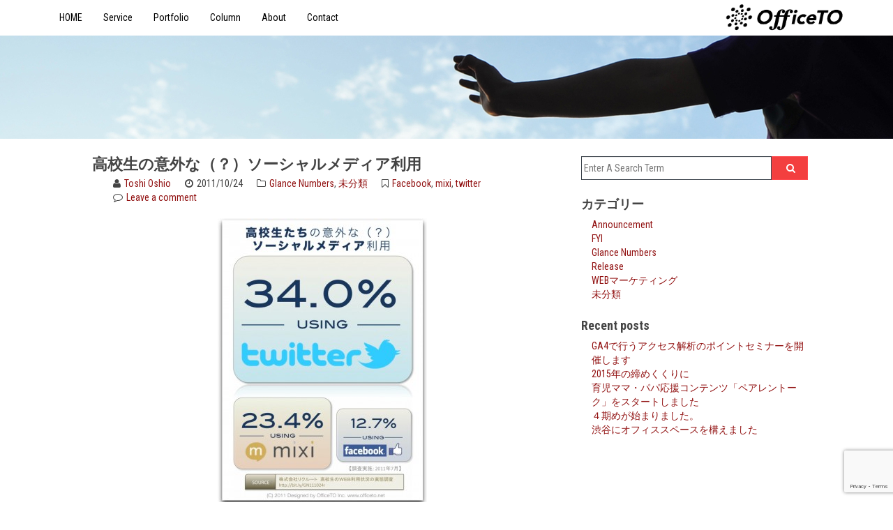

--- FILE ---
content_type: text/html; charset=UTF-8
request_url: https://officeto.net/2011/10/how-high-school-students-use-social-media/
body_size: 46950
content:
<!DOCTYPE html>
<!--[if IE 7]>
<html class="ie ie7" lang="ja">
<![endif]-->
<!--[if IE 8]>
<html class="ie ie8" lang="ja">
<![endif]-->
<!--[if !(IE 7) | !(IE 8) ]><!-->
<html lang="ja">
<!--<![endif]-->
<head>
	<script>
    window.dataLayer = window.dataLayer || [];
   </script>
	<meta charset="UTF-8">
    <meta name="viewport" content="width=device-width, initial-scale=1.0">    
    <link rel="profile" href="http://gmpg.org/xfn/11">
    <link rel="pingback" href="https://officeto.net/xmlrpc.php">
	
    <title>高校生の意外な（？）ソーシャルメディア利用 &#8211; OfficeTO Inc.</title>
<meta name='robots' content='max-image-preview:large' />
	<style>img:is([sizes="auto" i], [sizes^="auto," i]) { contain-intrinsic-size: 3000px 1500px }</style>
	<!--[if lt IE 9]>
<script src="https://officeto.net/wp-content/themes/unconditional/assets/js/html5.js"></script>
<![endif]-->

<script>
dataLayer = [{"title":"\u9ad8\u6821\u751f\u306e\u610f\u5916\u306a\uff08\uff1f\uff09\u30bd\u30fc\u30b7\u30e3\u30eb\u30e1\u30c7\u30a3\u30a2\u5229\u7528","author":"Toshi Oshio","wordcount":32,"logged_in":"false","page_id":100,"post_date":"2011-10-24 20:06:19"}];
</script>
<!-- Google Tag Manager -->
<script>(function(w,d,s,l,i){w[l]=w[l]||[];w[l].push({'gtm.start':
new Date().getTime(),event:'gtm.js'});var f=d.getElementsByTagName(s)[0],
j=d.createElement(s),dl=l!='dataLayer'?'&l='+l:'';j.async=true;j.src=
'https://www.googletagmanager.com/gtm.js?id='+i+dl;f.parentNode.insertBefore(j,f);
})(window,document,'script','dataLayer','GTM-N7W7LD');</script>
<!-- End Google Tag Manager --><link rel='dns-prefetch' href='//fonts.googleapis.com' />
<link rel="alternate" type="application/rss+xml" title="OfficeTO Inc. &raquo; フィード" href="https://officeto.net/feed/" />
<link rel="alternate" type="application/rss+xml" title="OfficeTO Inc. &raquo; コメントフィード" href="https://officeto.net/comments/feed/" />
<link rel="alternate" type="application/rss+xml" title="OfficeTO Inc. &raquo; 高校生の意外な（？）ソーシャルメディア利用 のコメントのフィード" href="https://officeto.net/2011/10/how-high-school-students-use-social-media/feed/" />
<script type="text/javascript">
/* <![CDATA[ */
window._wpemojiSettings = {"baseUrl":"https:\/\/s.w.org\/images\/core\/emoji\/16.0.1\/72x72\/","ext":".png","svgUrl":"https:\/\/s.w.org\/images\/core\/emoji\/16.0.1\/svg\/","svgExt":".svg","source":{"concatemoji":"https:\/\/officeto.net\/wp-includes\/js\/wp-emoji-release.min.js?ver=6.8.3"}};
/*! This file is auto-generated */
!function(s,n){var o,i,e;function c(e){try{var t={supportTests:e,timestamp:(new Date).valueOf()};sessionStorage.setItem(o,JSON.stringify(t))}catch(e){}}function p(e,t,n){e.clearRect(0,0,e.canvas.width,e.canvas.height),e.fillText(t,0,0);var t=new Uint32Array(e.getImageData(0,0,e.canvas.width,e.canvas.height).data),a=(e.clearRect(0,0,e.canvas.width,e.canvas.height),e.fillText(n,0,0),new Uint32Array(e.getImageData(0,0,e.canvas.width,e.canvas.height).data));return t.every(function(e,t){return e===a[t]})}function u(e,t){e.clearRect(0,0,e.canvas.width,e.canvas.height),e.fillText(t,0,0);for(var n=e.getImageData(16,16,1,1),a=0;a<n.data.length;a++)if(0!==n.data[a])return!1;return!0}function f(e,t,n,a){switch(t){case"flag":return n(e,"\ud83c\udff3\ufe0f\u200d\u26a7\ufe0f","\ud83c\udff3\ufe0f\u200b\u26a7\ufe0f")?!1:!n(e,"\ud83c\udde8\ud83c\uddf6","\ud83c\udde8\u200b\ud83c\uddf6")&&!n(e,"\ud83c\udff4\udb40\udc67\udb40\udc62\udb40\udc65\udb40\udc6e\udb40\udc67\udb40\udc7f","\ud83c\udff4\u200b\udb40\udc67\u200b\udb40\udc62\u200b\udb40\udc65\u200b\udb40\udc6e\u200b\udb40\udc67\u200b\udb40\udc7f");case"emoji":return!a(e,"\ud83e\udedf")}return!1}function g(e,t,n,a){var r="undefined"!=typeof WorkerGlobalScope&&self instanceof WorkerGlobalScope?new OffscreenCanvas(300,150):s.createElement("canvas"),o=r.getContext("2d",{willReadFrequently:!0}),i=(o.textBaseline="top",o.font="600 32px Arial",{});return e.forEach(function(e){i[e]=t(o,e,n,a)}),i}function t(e){var t=s.createElement("script");t.src=e,t.defer=!0,s.head.appendChild(t)}"undefined"!=typeof Promise&&(o="wpEmojiSettingsSupports",i=["flag","emoji"],n.supports={everything:!0,everythingExceptFlag:!0},e=new Promise(function(e){s.addEventListener("DOMContentLoaded",e,{once:!0})}),new Promise(function(t){var n=function(){try{var e=JSON.parse(sessionStorage.getItem(o));if("object"==typeof e&&"number"==typeof e.timestamp&&(new Date).valueOf()<e.timestamp+604800&&"object"==typeof e.supportTests)return e.supportTests}catch(e){}return null}();if(!n){if("undefined"!=typeof Worker&&"undefined"!=typeof OffscreenCanvas&&"undefined"!=typeof URL&&URL.createObjectURL&&"undefined"!=typeof Blob)try{var e="postMessage("+g.toString()+"("+[JSON.stringify(i),f.toString(),p.toString(),u.toString()].join(",")+"));",a=new Blob([e],{type:"text/javascript"}),r=new Worker(URL.createObjectURL(a),{name:"wpTestEmojiSupports"});return void(r.onmessage=function(e){c(n=e.data),r.terminate(),t(n)})}catch(e){}c(n=g(i,f,p,u))}t(n)}).then(function(e){for(var t in e)n.supports[t]=e[t],n.supports.everything=n.supports.everything&&n.supports[t],"flag"!==t&&(n.supports.everythingExceptFlag=n.supports.everythingExceptFlag&&n.supports[t]);n.supports.everythingExceptFlag=n.supports.everythingExceptFlag&&!n.supports.flag,n.DOMReady=!1,n.readyCallback=function(){n.DOMReady=!0}}).then(function(){return e}).then(function(){var e;n.supports.everything||(n.readyCallback(),(e=n.source||{}).concatemoji?t(e.concatemoji):e.wpemoji&&e.twemoji&&(t(e.twemoji),t(e.wpemoji)))}))}((window,document),window._wpemojiSettings);
/* ]]> */
</script>
<style id='wp-emoji-styles-inline-css' type='text/css'>

	img.wp-smiley, img.emoji {
		display: inline !important;
		border: none !important;
		box-shadow: none !important;
		height: 1em !important;
		width: 1em !important;
		margin: 0 0.07em !important;
		vertical-align: -0.1em !important;
		background: none !important;
		padding: 0 !important;
	}
</style>
<link rel='stylesheet' id='wp-block-library-css' href='https://officeto.net/wp-includes/css/dist/block-library/style.min.css?ver=6.8.3' type='text/css' media='all' />
<style id='classic-theme-styles-inline-css' type='text/css'>
/*! This file is auto-generated */
.wp-block-button__link{color:#fff;background-color:#32373c;border-radius:9999px;box-shadow:none;text-decoration:none;padding:calc(.667em + 2px) calc(1.333em + 2px);font-size:1.125em}.wp-block-file__button{background:#32373c;color:#fff;text-decoration:none}
</style>
<style id='global-styles-inline-css' type='text/css'>
:root{--wp--preset--aspect-ratio--square: 1;--wp--preset--aspect-ratio--4-3: 4/3;--wp--preset--aspect-ratio--3-4: 3/4;--wp--preset--aspect-ratio--3-2: 3/2;--wp--preset--aspect-ratio--2-3: 2/3;--wp--preset--aspect-ratio--16-9: 16/9;--wp--preset--aspect-ratio--9-16: 9/16;--wp--preset--color--black: #000000;--wp--preset--color--cyan-bluish-gray: #abb8c3;--wp--preset--color--white: #ffffff;--wp--preset--color--pale-pink: #f78da7;--wp--preset--color--vivid-red: #cf2e2e;--wp--preset--color--luminous-vivid-orange: #ff6900;--wp--preset--color--luminous-vivid-amber: #fcb900;--wp--preset--color--light-green-cyan: #7bdcb5;--wp--preset--color--vivid-green-cyan: #00d084;--wp--preset--color--pale-cyan-blue: #8ed1fc;--wp--preset--color--vivid-cyan-blue: #0693e3;--wp--preset--color--vivid-purple: #9b51e0;--wp--preset--gradient--vivid-cyan-blue-to-vivid-purple: linear-gradient(135deg,rgba(6,147,227,1) 0%,rgb(155,81,224) 100%);--wp--preset--gradient--light-green-cyan-to-vivid-green-cyan: linear-gradient(135deg,rgb(122,220,180) 0%,rgb(0,208,130) 100%);--wp--preset--gradient--luminous-vivid-amber-to-luminous-vivid-orange: linear-gradient(135deg,rgba(252,185,0,1) 0%,rgba(255,105,0,1) 100%);--wp--preset--gradient--luminous-vivid-orange-to-vivid-red: linear-gradient(135deg,rgba(255,105,0,1) 0%,rgb(207,46,46) 100%);--wp--preset--gradient--very-light-gray-to-cyan-bluish-gray: linear-gradient(135deg,rgb(238,238,238) 0%,rgb(169,184,195) 100%);--wp--preset--gradient--cool-to-warm-spectrum: linear-gradient(135deg,rgb(74,234,220) 0%,rgb(151,120,209) 20%,rgb(207,42,186) 40%,rgb(238,44,130) 60%,rgb(251,105,98) 80%,rgb(254,248,76) 100%);--wp--preset--gradient--blush-light-purple: linear-gradient(135deg,rgb(255,206,236) 0%,rgb(152,150,240) 100%);--wp--preset--gradient--blush-bordeaux: linear-gradient(135deg,rgb(254,205,165) 0%,rgb(254,45,45) 50%,rgb(107,0,62) 100%);--wp--preset--gradient--luminous-dusk: linear-gradient(135deg,rgb(255,203,112) 0%,rgb(199,81,192) 50%,rgb(65,88,208) 100%);--wp--preset--gradient--pale-ocean: linear-gradient(135deg,rgb(255,245,203) 0%,rgb(182,227,212) 50%,rgb(51,167,181) 100%);--wp--preset--gradient--electric-grass: linear-gradient(135deg,rgb(202,248,128) 0%,rgb(113,206,126) 100%);--wp--preset--gradient--midnight: linear-gradient(135deg,rgb(2,3,129) 0%,rgb(40,116,252) 100%);--wp--preset--font-size--small: 13px;--wp--preset--font-size--medium: 20px;--wp--preset--font-size--large: 36px;--wp--preset--font-size--x-large: 42px;--wp--preset--spacing--20: 0.44rem;--wp--preset--spacing--30: 0.67rem;--wp--preset--spacing--40: 1rem;--wp--preset--spacing--50: 1.5rem;--wp--preset--spacing--60: 2.25rem;--wp--preset--spacing--70: 3.38rem;--wp--preset--spacing--80: 5.06rem;--wp--preset--shadow--natural: 6px 6px 9px rgba(0, 0, 0, 0.2);--wp--preset--shadow--deep: 12px 12px 50px rgba(0, 0, 0, 0.4);--wp--preset--shadow--sharp: 6px 6px 0px rgba(0, 0, 0, 0.2);--wp--preset--shadow--outlined: 6px 6px 0px -3px rgba(255, 255, 255, 1), 6px 6px rgba(0, 0, 0, 1);--wp--preset--shadow--crisp: 6px 6px 0px rgba(0, 0, 0, 1);}:where(.is-layout-flex){gap: 0.5em;}:where(.is-layout-grid){gap: 0.5em;}body .is-layout-flex{display: flex;}.is-layout-flex{flex-wrap: wrap;align-items: center;}.is-layout-flex > :is(*, div){margin: 0;}body .is-layout-grid{display: grid;}.is-layout-grid > :is(*, div){margin: 0;}:where(.wp-block-columns.is-layout-flex){gap: 2em;}:where(.wp-block-columns.is-layout-grid){gap: 2em;}:where(.wp-block-post-template.is-layout-flex){gap: 1.25em;}:where(.wp-block-post-template.is-layout-grid){gap: 1.25em;}.has-black-color{color: var(--wp--preset--color--black) !important;}.has-cyan-bluish-gray-color{color: var(--wp--preset--color--cyan-bluish-gray) !important;}.has-white-color{color: var(--wp--preset--color--white) !important;}.has-pale-pink-color{color: var(--wp--preset--color--pale-pink) !important;}.has-vivid-red-color{color: var(--wp--preset--color--vivid-red) !important;}.has-luminous-vivid-orange-color{color: var(--wp--preset--color--luminous-vivid-orange) !important;}.has-luminous-vivid-amber-color{color: var(--wp--preset--color--luminous-vivid-amber) !important;}.has-light-green-cyan-color{color: var(--wp--preset--color--light-green-cyan) !important;}.has-vivid-green-cyan-color{color: var(--wp--preset--color--vivid-green-cyan) !important;}.has-pale-cyan-blue-color{color: var(--wp--preset--color--pale-cyan-blue) !important;}.has-vivid-cyan-blue-color{color: var(--wp--preset--color--vivid-cyan-blue) !important;}.has-vivid-purple-color{color: var(--wp--preset--color--vivid-purple) !important;}.has-black-background-color{background-color: var(--wp--preset--color--black) !important;}.has-cyan-bluish-gray-background-color{background-color: var(--wp--preset--color--cyan-bluish-gray) !important;}.has-white-background-color{background-color: var(--wp--preset--color--white) !important;}.has-pale-pink-background-color{background-color: var(--wp--preset--color--pale-pink) !important;}.has-vivid-red-background-color{background-color: var(--wp--preset--color--vivid-red) !important;}.has-luminous-vivid-orange-background-color{background-color: var(--wp--preset--color--luminous-vivid-orange) !important;}.has-luminous-vivid-amber-background-color{background-color: var(--wp--preset--color--luminous-vivid-amber) !important;}.has-light-green-cyan-background-color{background-color: var(--wp--preset--color--light-green-cyan) !important;}.has-vivid-green-cyan-background-color{background-color: var(--wp--preset--color--vivid-green-cyan) !important;}.has-pale-cyan-blue-background-color{background-color: var(--wp--preset--color--pale-cyan-blue) !important;}.has-vivid-cyan-blue-background-color{background-color: var(--wp--preset--color--vivid-cyan-blue) !important;}.has-vivid-purple-background-color{background-color: var(--wp--preset--color--vivid-purple) !important;}.has-black-border-color{border-color: var(--wp--preset--color--black) !important;}.has-cyan-bluish-gray-border-color{border-color: var(--wp--preset--color--cyan-bluish-gray) !important;}.has-white-border-color{border-color: var(--wp--preset--color--white) !important;}.has-pale-pink-border-color{border-color: var(--wp--preset--color--pale-pink) !important;}.has-vivid-red-border-color{border-color: var(--wp--preset--color--vivid-red) !important;}.has-luminous-vivid-orange-border-color{border-color: var(--wp--preset--color--luminous-vivid-orange) !important;}.has-luminous-vivid-amber-border-color{border-color: var(--wp--preset--color--luminous-vivid-amber) !important;}.has-light-green-cyan-border-color{border-color: var(--wp--preset--color--light-green-cyan) !important;}.has-vivid-green-cyan-border-color{border-color: var(--wp--preset--color--vivid-green-cyan) !important;}.has-pale-cyan-blue-border-color{border-color: var(--wp--preset--color--pale-cyan-blue) !important;}.has-vivid-cyan-blue-border-color{border-color: var(--wp--preset--color--vivid-cyan-blue) !important;}.has-vivid-purple-border-color{border-color: var(--wp--preset--color--vivid-purple) !important;}.has-vivid-cyan-blue-to-vivid-purple-gradient-background{background: var(--wp--preset--gradient--vivid-cyan-blue-to-vivid-purple) !important;}.has-light-green-cyan-to-vivid-green-cyan-gradient-background{background: var(--wp--preset--gradient--light-green-cyan-to-vivid-green-cyan) !important;}.has-luminous-vivid-amber-to-luminous-vivid-orange-gradient-background{background: var(--wp--preset--gradient--luminous-vivid-amber-to-luminous-vivid-orange) !important;}.has-luminous-vivid-orange-to-vivid-red-gradient-background{background: var(--wp--preset--gradient--luminous-vivid-orange-to-vivid-red) !important;}.has-very-light-gray-to-cyan-bluish-gray-gradient-background{background: var(--wp--preset--gradient--very-light-gray-to-cyan-bluish-gray) !important;}.has-cool-to-warm-spectrum-gradient-background{background: var(--wp--preset--gradient--cool-to-warm-spectrum) !important;}.has-blush-light-purple-gradient-background{background: var(--wp--preset--gradient--blush-light-purple) !important;}.has-blush-bordeaux-gradient-background{background: var(--wp--preset--gradient--blush-bordeaux) !important;}.has-luminous-dusk-gradient-background{background: var(--wp--preset--gradient--luminous-dusk) !important;}.has-pale-ocean-gradient-background{background: var(--wp--preset--gradient--pale-ocean) !important;}.has-electric-grass-gradient-background{background: var(--wp--preset--gradient--electric-grass) !important;}.has-midnight-gradient-background{background: var(--wp--preset--gradient--midnight) !important;}.has-small-font-size{font-size: var(--wp--preset--font-size--small) !important;}.has-medium-font-size{font-size: var(--wp--preset--font-size--medium) !important;}.has-large-font-size{font-size: var(--wp--preset--font-size--large) !important;}.has-x-large-font-size{font-size: var(--wp--preset--font-size--x-large) !important;}
:where(.wp-block-post-template.is-layout-flex){gap: 1.25em;}:where(.wp-block-post-template.is-layout-grid){gap: 1.25em;}
:where(.wp-block-columns.is-layout-flex){gap: 2em;}:where(.wp-block-columns.is-layout-grid){gap: 2em;}
:root :where(.wp-block-pullquote){font-size: 1.5em;line-height: 1.6;}
</style>
<link rel='stylesheet' id='contact-form-7-css' href='https://officeto.net/wp-content/plugins/contact-form-7/includes/css/styles.css?ver=5.8.1' type='text/css' media='all' />
<link rel='stylesheet' id='unconditional-fonts-css' href='//fonts.googleapis.com/css?family=PT+Sans%3A400italic%2C700italic%2C400%2C700%7CRoboto+Condensed%3A400italic%2C700italic%2C400%2C700&#038;subset=latin%2Clatin-ext' type='text/css' media='all' />
<link rel='stylesheet' id='unconditional-style-css' href='https://officeto.net/wp-content/themes/unconditional/assets/css/style.css?ver=6.8.3' type='text/css' media='all' />
<link rel='stylesheet' id='unconditional-bootstrap-css' href='https://officeto.net/wp-content/themes/unconditional/assets/css/bootstrap.css?ver=6.8.3' type='text/css' media='all' />
<link rel='stylesheet' id='unconditional-custom-css' href='https://officeto.net/wp-content/themes/unconditional/assets/css/custom.css?ver=6.8.3' type='text/css' media='all' />
<link rel='stylesheet' id='font-awesome-css' href='https://officeto.net/wp-content/themes/unconditional/assets/font-awesome/css/font-awesome.css?ver=6.8.3' type='text/css' media='all' />
<link rel='stylesheet' id='unconditional-child-css' href='https://officeto.net/wp-content/themes/officeto2015/style.css?ver=6.8.3' type='text/css' media='all' />
<!--[if lt IE 8]>
<link rel='stylesheet' id='unconditional-ie-css' href='https://officeto.net/wp-content/themes/unconditional/assets/css/ie.css?ver=6.8.3' type='text/css' media='all' />
<![endif]-->
<script type="text/javascript" src="https://officeto.net/wp-includes/js/jquery/jquery.min.js?ver=3.7.1" id="jquery-core-js"></script>
<script type="text/javascript" src="https://officeto.net/wp-includes/js/jquery/jquery-migrate.min.js?ver=3.4.1" id="jquery-migrate-js"></script>
<script type="text/javascript" src="https://officeto.net/wp-content/themes/unconditional/assets/js/modernizr.custom.79639.js?ver=6.8.3" id="modernizr.js-js"></script>
<link rel="https://api.w.org/" href="https://officeto.net/wp-json/" /><link rel="alternate" title="JSON" type="application/json" href="https://officeto.net/wp-json/wp/v2/posts/100" /><link rel="EditURI" type="application/rsd+xml" title="RSD" href="https://officeto.net/xmlrpc.php?rsd" />
<meta name="generator" content="WordPress 6.8.3" />
<link rel="canonical" href="https://officeto.net/2011/10/how-high-school-students-use-social-media/" />
<link rel='shortlink' href='https://officeto.net/?p=100' />
<link rel="alternate" title="oEmbed (JSON)" type="application/json+oembed" href="https://officeto.net/wp-json/oembed/1.0/embed?url=https%3A%2F%2Fofficeto.net%2F2011%2F10%2Fhow-high-school-students-use-social-media%2F" />
<link rel="alternate" title="oEmbed (XML)" type="text/xml+oembed" href="https://officeto.net/wp-json/oembed/1.0/embed?url=https%3A%2F%2Fofficeto.net%2F2011%2F10%2Fhow-high-school-students-use-social-media%2F&#038;format=xml" />
<meta property="fb:app_id" content="1286693288050136" />
<meta property="og:title" content="高校生の意外な（？）ソーシャルメディア利用 - OfficeTO Inc." />
<meta property="og:type" content="article" />
<meta property="og:url" content="https://officeto.net/2011/10/how-high-school-students-use-social-media/" />
<meta property="og:image" content="https://officeto.net/wp-content/uploads/2011/10/GN111024-thumb.jpg" />
<meta property="og:site_name" content="OfficeTO Inc." />
<meta property="og:locale" content="ja_JP" />
<meta property="og:description" content="High school students in Japan are using Twitter the most as a social media or a communication tool, " />
<style type="text/css" id="custom-background-css">
body.custom-background { background-image: url("https://officeto.net/wp-content/uploads/2015/05/bgpic2015_skyboard.jpg"); background-position: center top; background-size: auto; background-repeat: no-repeat; background-attachment: scroll; }
</style>
			<style type="text/css" id="wp-custom-css">
			
#toppagewidget .container {background-color: #fff;}
.latest-posts-block-web-marketing {
    display: flex;
    align-items: center;
    margin: 0;
    padding: 5px;
    background-color: #fff;
    flex-wrap: wrap;
}

.latest-posts-block-web-marketing li {
    list-style: none;
    display: flex;
    align-items: center;
    padding: 20px;
    justify-content: space-between;
    width: 50%;
}

.latest-posts-block-web-marketing li .latest-post-meta {
    padding-left: 0.5em;
    flex: 1;
}

.latest-posts-block-web-marketing li .wp-post-image {
    width: 100%;
}

.latest-posts-block-web-marketing li a.thumb {
    width: 30%;
    /* flex: 1; */
}

.latest-posts-block-web-marketing li .latest-post-meta .date {
    display: block;
    margin-top: 4px;
    text-align: right;
}
@media screen and (max-width: 680px) {

.latest-posts-block-web-marketing li {
    width: 100%;
}
}
		</style>
		    <link rel="SHORTCUT ICON" href="https://officeto.net/wp-content/themes/officeto2015/images/OfficeTO_logo_mark.png">
	<style type="text/css" id="custom-background-css">
	body.custom-background { background-position: center 50px;}
	</style>
	<meta property="fb:pages" content="287508707943478" />
  </head>
<body class="wp-singular post-template-default single single-post postid-100 single-format-standard custom-background wp-theme-unconditional wp-child-theme-officeto2015 singular">

<nav class="navbar navbar-trans navbar-static-top" role="navigation">
  <div class="container">
    		
    <div class="navbar-header">
      <button type="button" class="navbar-toggle" data-toggle="collapse" data-target="#navbar-collapse">
        <span class="sr-only">Toggle navigation</span>
        <span class="icon-bar"></span>
        <span class="icon-bar"></span>
        <span class="icon-bar"></span>
      </button>
      
    </div>
    <div class="navbar-logo">
      <a class="brand officetologotop" href="https://officeto.net/">
	    <img src="https://officeto.net/wp-content/uploads/2015/05/logo480.png" alt="OfficeTO Inc." />
      </a>
    </div>

    <div id="navbar-collapse" class="nav-container collapse navbar-collapse"><ul id="menu-top_navigation" class="nav navbar-nav"><li id="menu-item-647" class="menu-item menu-item-type-post_type menu-item-object-page menu-item-home menu-item-647"><a title="HOME" href="https://officeto.net/">HOME</a></li>
<li id="menu-item-655" class="menu-item menu-item-type-post_type menu-item-object-page menu-item-655"><a title="Service" href="https://officeto.net/service/">Service</a></li>
<li id="menu-item-677" class="menu-item menu-item-type-custom menu-item-object-custom menu-item-677"><a title="Portfolio" href="/portfolio">Portfolio</a></li>
<li id="menu-item-959" class="menu-item menu-item-type-custom menu-item-object-custom menu-item-959"><a title="Column" href="https://officeto.net/web-marketing/">Column</a></li>
<li id="menu-item-648" class="menu-item menu-item-type-post_type menu-item-object-page menu-item-648"><a title="About" href="https://officeto.net/company/">About</a></li>
<li id="menu-item-661" class="menu-item menu-item-type-post_type menu-item-object-page menu-item-661"><a title="Contact" href="https://officeto.net/contact/">Contact</a></li>
</ul></div>	
	
  </div>
</nav>
<section class="header-section" id="section0">
	<div class="container">
		<div class="row regheader">
        	<div class="col-lg-12">
		</div>
      		</div>
	</div>
</section>

<section class="container-fluid" id="section7">
    <div class="row">
      <div class="singular col-sm-10 col-sm-offset-1">
        <div class="row">
        <div class="col-sm-8">
        		
			
<article id="post-100" class="post-100 post type-post status-publish format-standard has-post-thumbnail hentry category-glance-numbers category-1 tag-facebook tag-mixi tag-twitter">
	<header class="entry-header single">
		<h1 class="entry-title">高校生の意外な（？）ソーシャルメディア利用</h1>
		<!--
		<div class="entry-thumbnail">
			   <img width="399" height="337" src="https://officeto.net/wp-content/uploads/2011/10/GN111024-thumb.jpg" class="attachment-unconditional-post-standard size-unconditional-post-standard wp-post-image" alt="" decoding="async" fetchpriority="high" srcset="https://officeto.net/wp-content/uploads/2011/10/GN111024-thumb.jpg 399w, https://officeto.net/wp-content/uploads/2011/10/GN111024-thumb-300x253.jpg 300w" sizes="(max-width: 399px) 100vw, 399px" />		</div>
		-->
		<div class="entry-meta">
			<ul class="list-inline entry-meta"><li class="meta-author"><i class="fa fa-user"></i><a href="https://officeto.net/author/toshioshio/" rel="author">Toshi Oshio</a></li><li class="meta-date"><i class="fa fa-clock-o"></i>2011/10/24</li><li class="meta-categories"><i class="fa fa-folder-o"></i><a href="https://officeto.net/cat/glance-numbers/" rel="category tag">Glance Numbers</a>, <a href="https://officeto.net/cat/%e6%9c%aa%e5%88%86%e9%a1%9e/" rel="category tag">未分類</a></li><li class="meta-tags"><i class="fa fa-bookmark-o"></i><a href="https://officeto.net/tag/facebook/" rel="tag">Facebook</a>, <a href="https://officeto.net/tag/mixi/" rel="tag">mixi</a>, <a href="https://officeto.net/tag/twitter/" rel="tag">twitter</a></li><li class="meta-reply"><i class="fa fa-comment-o"></i><a href="https://officeto.net/2011/10/how-high-school-students-use-social-media/#respond">Leave a comment</a></li>		</div><!-- .entry-meta -->
	</header><!-- .entry-header -->

	<div class="entry-content">
		<p><a href="http://officeto.net/wp-content/uploads/2011/10/GN111024.jpg"><img decoding="async" class="aligncenter size-medium wp-image-104" title="GN111024" src="http://officeto.net/wp-content/uploads/2011/10/GN111024-300x414.jpg" alt="" width="300" height="414" srcset="https://officeto.net/wp-content/uploads/2011/10/GN111024-300x414.jpg 300w, https://officeto.net/wp-content/uploads/2011/10/GN111024.jpg 660w" sizes="(max-width: 300px) 100vw, 300px" /></a></p>
<p>High school students in Japan are using Twitter the most as a social media or a communication tool, which is larger than the Japanese-oriented social media &#8220;mixi.&#8221;</p>
<p>高校生のソーシャルメディア利用実態調査によると、もっともよく利用されているソーシャルメディアは「Twitter」でした。日本で先行してソーシャルメディアの代名詞となっていたmixiは、Twitterに次いで２番めとなっており、１０代のユーザ獲得に苦戦していると言えます。</p>
<p>スマートフォンの利用者増加が今後も加速することを考えると、若年層のTwitterユーザ増加を見越した施策を来年に向けて行なっていくことも有効と考えます。</p>
<p>調査結果の詳細は、<a href="http://bit.ly/GN111024r" target="_blank">PDFファイル</a>で提供されています。</p>
			</div><!-- .entry-content -->

	<footer class="entry-meta">
		This entry was posted in <a href="https://officeto.net/cat/glance-numbers/" rel="category tag">Glance Numbers</a>, <a href="https://officeto.net/cat/%e6%9c%aa%e5%88%86%e9%a1%9e/" rel="category tag">未分類</a> and tagged <a href="https://officeto.net/tag/facebook/" rel="tag">Facebook</a>, <a href="https://officeto.net/tag/mixi/" rel="tag">mixi</a>, <a href="https://officeto.net/tag/twitter/" rel="tag">twitter</a>. Bookmark the <a href="https://officeto.net/2011/10/how-high-school-students-use-social-media/" title="Permalink to 高校生の意外な（？）ソーシャルメディア利用" rel="bookmark">permalink</a>.
			</footer><!-- .entry-meta -->
</article><!-- #post-## -->
			
			
<div class="related-content">
	<h3 class="related-content-title">You may also find these articles interesting</h3>

	
		<article id="post-313" class="hentry">
			<header class="entry-header">
				<a class="post-thumbnail" href="https://officeto.net/2011/12/how-do-they-read-email/"><span><img width="181" height="180" src="https://officeto.net/wp-content/uploads/2011/12/GN111227-thumb.jpg" class="attachment-post-thumbnail size-post-thumbnail wp-post-image" alt="" decoding="async" srcset="https://officeto.net/wp-content/uploads/2011/12/GN111227-thumb.jpg 400w, https://officeto.net/wp-content/uploads/2011/12/GN111227-thumb-150x148.jpg 150w, https://officeto.net/wp-content/uploads/2011/12/GN111227-thumb-300x297.jpg 300w" sizes="(max-width: 181px) 100vw, 181px" /></span></a>
				<h3 class="entry-title"><a href="https://officeto.net/2011/12/how-do-they-read-email/" rel="bookmark">メール閲覧形態の比率〜デスクトップ／ウェブ／モバイル</a></h3>

				<div class="entry-meta">
					<ul class="list-inline entry-meta"><li class="meta-author"><i class="fa fa-user"></i><a href="https://officeto.net/author/toshioshio/" rel="author">Toshi Oshio</a></li><li class="meta-date"><i class="fa fa-clock-o"></i>2011/12/27</li><li class="meta-categories"><i class="fa fa-folder-o"></i><a href="https://officeto.net/cat/glance-numbers/" rel="category tag">Glance Numbers</a>, <a href="https://officeto.net/cat/%e6%9c%aa%e5%88%86%e9%a1%9e/" rel="category tag">未分類</a></li><li class="meta-tags"><i class="fa fa-bookmark-o"></i><a href="https://officeto.net/tag/cloud/" rel="tag">cloud</a>, <a href="https://officeto.net/tag/mail/" rel="tag">mail</a>, <a href="https://officeto.net/tag/mobile/" rel="tag">mobile</a></li>				</div><!-- .entry-meta -->
			</header><!-- .entry-header -->

		</article><!-- #post-## -->

	
		<article id="post-320" class="hentry">
			<header class="entry-header">
				<a class="post-thumbnail" href="https://officeto.net/2012/01/mobile-content-usage-changing-in-us/"><span><img width="180" height="180" src="https://officeto.net/wp-content/uploads/2012/01/GN120101-thumb.jpg" class="attachment-post-thumbnail size-post-thumbnail wp-post-image" alt="" decoding="async" loading="lazy" srcset="https://officeto.net/wp-content/uploads/2012/01/GN120101-thumb.jpg 400w, https://officeto.net/wp-content/uploads/2012/01/GN120101-thumb-150x150.jpg 150w, https://officeto.net/wp-content/uploads/2012/01/GN120101-thumb-300x300.jpg 300w" sizes="auto, (max-width: 180px) 100vw, 180px" /></span></a>
				<h3 class="entry-title"><a href="https://officeto.net/2012/01/mobile-content-usage-changing-in-us/" rel="bookmark">北米のモバイル利用の変化〜アプリダウンロードがブラウザ利用を越えた</a></h3>

				<div class="entry-meta">
					<ul class="list-inline entry-meta"><li class="meta-author"><i class="fa fa-user"></i><a href="https://officeto.net/author/toshioshio/" rel="author">Toshi Oshio</a></li><li class="meta-date"><i class="fa fa-clock-o"></i>2012/01/01</li><li class="meta-categories"><i class="fa fa-folder-o"></i><a href="https://officeto.net/cat/glance-numbers/" rel="category tag">Glance Numbers</a>, <a href="https://officeto.net/cat/%e6%9c%aa%e5%88%86%e9%a1%9e/" rel="category tag">未分類</a></li><li class="meta-tags"><i class="fa fa-bookmark-o"></i><a href="https://officeto.net/tag/mobile/" rel="tag">mobile</a></li>				</div><!-- .entry-meta -->
			</header><!-- .entry-header -->

		</article><!-- #post-## -->

	
		<article id="post-328" class="hentry">
			<header class="entry-header">
				<a class="post-thumbnail" href="https://officeto.net/2012/01/web-access-share-by-mobile-in-the-world/"><span><img width="182" height="180" src="https://officeto.net/wp-content/uploads/2012/01/GN120106-thumb.jpg" class="attachment-post-thumbnail size-post-thumbnail wp-post-image" alt="" decoding="async" loading="lazy" srcset="https://officeto.net/wp-content/uploads/2012/01/GN120106-thumb.jpg 400w, https://officeto.net/wp-content/uploads/2012/01/GN120106-thumb-150x148.jpg 150w, https://officeto.net/wp-content/uploads/2012/01/GN120106-thumb-300x297.jpg 300w" sizes="auto, (max-width: 182px) 100vw, 182px" /></span></a>
				<h3 class="entry-title"><a href="https://officeto.net/2012/01/web-access-share-by-mobile-in-the-world/" rel="bookmark">世界のモバイル〜ウェブアクセスのシェア</a></h3>

				<div class="entry-meta">
					<ul class="list-inline entry-meta"><li class="meta-author"><i class="fa fa-user"></i><a href="https://officeto.net/author/toshioshio/" rel="author">Toshi Oshio</a></li><li class="meta-date"><i class="fa fa-clock-o"></i>2012/01/06</li><li class="meta-categories"><i class="fa fa-folder-o"></i><a href="https://officeto.net/cat/glance-numbers/" rel="category tag">Glance Numbers</a>, <a href="https://officeto.net/cat/%e6%9c%aa%e5%88%86%e9%a1%9e/" rel="category tag">未分類</a></li><li class="meta-tags"><i class="fa fa-bookmark-o"></i><a href="https://officeto.net/tag/mobile/" rel="tag">mobile</a>, <a href="https://officeto.net/tag/smartphone/" rel="tag">Smartphone</a></li>				</div><!-- .entry-meta -->
			</header><!-- .entry-header -->

		</article><!-- #post-## -->

	
		<article id="post-239" class="hentry">
			<header class="entry-header">
				<a class="post-thumbnail" href="https://officeto.net/2011/11/how-followers-react-to-brand-tweets/"><span><img width="201" height="180" src="https://officeto.net/wp-content/uploads/2011/11/GN111125-thumb.jpg" class="attachment-post-thumbnail size-post-thumbnail wp-post-image" alt="" decoding="async" loading="lazy" srcset="https://officeto.net/wp-content/uploads/2011/11/GN111125-thumb.jpg 400w, https://officeto.net/wp-content/uploads/2011/11/GN111125-thumb-150x134.jpg 150w, https://officeto.net/wp-content/uploads/2011/11/GN111125-thumb-300x269.jpg 300w" sizes="auto, (max-width: 201px) 100vw, 201px" /></span></a>
				<h3 class="entry-title"><a href="https://officeto.net/2011/11/how-followers-react-to-brand-tweets/" rel="bookmark">How followers react to Brands tweets 企業ツイートに対するフォロワーの反応</a></h3>

				<div class="entry-meta">
					<ul class="list-inline entry-meta"><li class="meta-author"><i class="fa fa-user"></i><a href="https://officeto.net/author/toshioshio/" rel="author">Toshi Oshio</a></li><li class="meta-date"><i class="fa fa-clock-o"></i>2011/11/25</li><li class="meta-categories"><i class="fa fa-folder-o"></i><a href="https://officeto.net/cat/glance-numbers/" rel="category tag">Glance Numbers</a>, <a href="https://officeto.net/cat/%e6%9c%aa%e5%88%86%e9%a1%9e/" rel="category tag">未分類</a></li><li class="meta-tags"><i class="fa fa-bookmark-o"></i><a href="https://officeto.net/tag/twitter/" rel="tag">twitter</a></li>				</div><!-- .entry-meta -->
			</header><!-- .entry-header -->

		</article><!-- #post-## -->

	</div>



				<nav role="navigation" id="nav-below" class="post-navigation">
		<h1 class="screen-reader-text">Post navigation</h1>

	
		<div class="nav-previous"><a class="btn" href="https://officeto.net/2011/10/smartphone-usage-of-working-women-on-facebook/" rel="prev"><span class="meta-nav">&larr;</span> 働く女性のスマートフォン活用〜Facebook</a></div>		<div class="nav-next"><a class="btn" href="https://officeto.net/2011/10/social-media-for-recruiting/" rel="next">新卒採用に日本の企業はソーシャルメディアを利用している？ <span class="meta-nav">&rarr;</span></a></div>
	
	</nav><!-- #nav-below -->
	
			
	<div id="comments" class="comments-area">

		<div id="respond" class="comment-respond">
		<h3 id="reply-title" class="comment-reply-title">コメントを残す <small><a rel="nofollow" id="cancel-comment-reply-link" href="/2011/10/how-high-school-students-use-social-media/#respond" style="display:none;">コメントをキャンセル</a></small></h3><form action="https://officeto.net/wp-comments-post.php" method="post" id="commentform" class="comment-form"><p class="comment-notes"><span id="email-notes">メールアドレスが公開されることはありません。</span> <span class="required-field-message"><span class="required">※</span> が付いている欄は必須項目です</span></p><p class="comment-form-comment"><label for="comment">コメント <span class="required">※</span></label> <textarea id="comment" name="comment" cols="45" rows="8" maxlength="65525" required></textarea></p><p class="comment-form-author"><label for="author">名前 <span class="required">※</span></label> <input id="author" name="author" type="text" value="" size="30" maxlength="245" autocomplete="name" required /></p>
<p class="comment-form-email"><label for="email">メール <span class="required">※</span></label> <input id="email" name="email" type="email" value="" size="30" maxlength="100" aria-describedby="email-notes" autocomplete="email" required /></p>
<p class="comment-form-url"><label for="url">サイト</label> <input id="url" name="url" type="url" value="" size="30" maxlength="200" autocomplete="url" /></p>
<p class="comment-form-cookies-consent"><input id="wp-comment-cookies-consent" name="wp-comment-cookies-consent" type="checkbox" value="yes" /> <label for="wp-comment-cookies-consent">次回のコメントで使用するためブラウザーに自分の名前、メールアドレス、サイトを保存する。</label></p>
<p class="form-submit"><input name="submit" type="submit" id="submit" class="submit" value="コメントを送信" /> <input type='hidden' name='comment_post_ID' value='100' id='comment_post_ID' />
<input type='hidden' name='comment_parent' id='comment_parent' value='0' />
</p><p style="display: none;"><input type="hidden" id="akismet_comment_nonce" name="akismet_comment_nonce" value="53bf2efbee" /></p><p style="display: none !important;" class="akismet-fields-container" data-prefix="ak_"><label>&#916;<textarea name="ak_hp_textarea" cols="45" rows="8" maxlength="100"></textarea></label><input type="hidden" id="ak_js_1" name="ak_js" value="239"/><script>document.getElementById( "ak_js_1" ).setAttribute( "value", ( new Date() ).getTime() );</script></p></form>	</div><!-- #respond -->
	<p class="akismet_comment_form_privacy_notice">このサイトはスパムを低減するために Akismet を使っています。<a href="https://akismet.com/privacy/" target="_blank" rel="nofollow noopener">コメントデータの処理方法の詳細はこちらをご覧ください</a>。</p>
</div><!-- #comments -->

		        		</div>
          <div class="col-sm-4">
		       	<div id="secondary" class="widget-area" role="complementary">
				
		<aside id="search-3" class="widget widget_search">
<form method="get" id="searchform" action="https://officeto.net/">
	<div class="input-group">
		<input type="text" class="field form-control" name="s" id="s" placeholder="Enter A Search Term">
		<span class="input-group-btn">
		<button class="btn btn-danger submit" type="submit" name="submit" id="searchsubmit">
			<span class="fa fa-search"></span>
		</button>
		</span>
	</div><!-- /input-group -->
</form></aside><aside id="categories-3" class="widget widget_categories"><h4 class="widget-title">カテゴリー</h4>
			<ul>
					<li class="cat-item cat-item-2"><a href="https://officeto.net/cat/announcement/">Announcement</a>
</li>
	<li class="cat-item cat-item-4"><a href="https://officeto.net/cat/fyi/">FYI</a>
</li>
	<li class="cat-item cat-item-6"><a href="https://officeto.net/cat/glance-numbers/">Glance Numbers</a>
</li>
	<li class="cat-item cat-item-24"><a href="https://officeto.net/cat/release/">Release</a>
</li>
	<li class="cat-item cat-item-31"><a href="https://officeto.net/cat/web-marketing/">WEBマーケティング</a>
</li>
	<li class="cat-item cat-item-1"><a href="https://officeto.net/cat/%e6%9c%aa%e5%88%86%e9%a1%9e/">未分類</a>
</li>
			</ul>

			</aside>
		<aside id="recent-posts-3" class="widget widget_recent_entries">
		<h4 class="widget-title">Recent posts</h4>
		<ul>
											<li>
					<a href="https://officeto.net/2023/05/seminarga4-202505/">GA4で行うアクセス解析のポイントセミナーを開催します</a>
									</li>
											<li>
					<a href="https://officeto.net/2015/12/newyeareve/">2015年の締めくくりに</a>
									</li>
											<li>
					<a href="https://officeto.net/2015/05/introducing-parentalk/">育児ママ・パパ応援コンテンツ「ペアレントーク」をスタートしました</a>
									</li>
											<li>
					<a href="https://officeto.net/2014/10/4th-fiscalyear-has-begun/">４期めが始まりました。</a>
									</li>
											<li>
					<a href="https://officeto.net/2014/08/new-office-in-shibuya/">渋谷にオフィススペースを構えました</a>
									</li>
					</ul>

		</aside>		</div><!-- #secondary -->
		  </div>
        </div>
      </div>
   </div>
</section>

<footer id="footer">
<div class="container">
  <div class="row"> 
<div id="supplementary">
		<div class="col-sm-3" role="complementary">
		<aside id="nav_menu-2" class="widget widget_nav_menu"><h3 class="widget-title">MENU</h3><div class="menu-footer_menu_main-container"><ul id="menu-footer_menu_main" class="menu"><li id="menu-item-672" class="menu-item menu-item-type-post_type menu-item-object-page menu-item-home menu-item-672"><a href="https://officeto.net/">HOME</a></li>
<li id="menu-item-678" class="menu-item menu-item-type-custom menu-item-object-custom menu-item-678"><a href="/portfolio">Portfolio</a></li>
<li id="menu-item-669" class="menu-item menu-item-type-post_type menu-item-object-page menu-item-669"><a href="https://officeto.net/company/">Company Profile</a></li>
<li id="menu-item-670" class="menu-item menu-item-type-post_type menu-item-object-page menu-item-670"><a href="https://officeto.net/company/privacy/">Privacy Policy</a></li>
<li id="menu-item-671" class="menu-item menu-item-type-post_type menu-item-object-page menu-item-671"><a href="https://officeto.net/company/use-of-personal-info/">Terms of Peronal Info Usage</a></li>
</ul></div></aside>	</div><!-- #first .widget-area -->
	
		<div class="col-sm-3" role="complementary">
		<aside id="nav_menu-3" class="widget widget_nav_menu"><h3 class="widget-title">Works</h3><div class="menu-footer_menu_contents-container"><ul id="menu-footer_menu_contents" class="menu"><li id="menu-item-667" class="menu-item menu-item-type-post_type menu-item-object-page menu-item-667"><a href="https://officeto.net/service/officeto/">OfficeTO</a></li>
<li id="menu-item-665" class="menu-item menu-item-type-post_type menu-item-object-page menu-item-665"><a href="https://officeto.net/service/codeto/">CodeTO</a></li>
<li id="menu-item-666" class="menu-item menu-item-type-post_type menu-item-object-page menu-item-666"><a href="https://officeto.net/service/studioto/">StudioTO</a></li>
</ul></div></aside>	</div><!-- #second .widget-area -->
	
		<div class="col-sm-3" role="complementary">
					<aside id="custom-post-type-recent-posts-2" class="widget widget_recent_entries"><h3 class="widget-title">Web marketing Column</h3>			<ul>
													<li>
										<a href="https://officeto.net/web-marketing/vol11-seo/">「上位表示」だけじゃない！SEO対策を始める前に知っておくべきこと</a>
														</li>
													<li>
										<a href="https://officeto.net/web-marketing/vol10-analytics/">アクセス解析のコツ！GA4で成果につなげる4つのポイントを徹底解説</a>
														</li>
													<li>
										<a href="https://officeto.net/web-marketing/vol09-purpose/">Webマーケティングとは？根拠ある施策を行う流れ</a>
														</li>
													<li>
										<a href="https://officeto.net/web-marketing/vol08-pdca/">Web活用で成果を上げるには？まず考えたい「2つの視点」</a>
														</li>
													<li>
										<a href="https://officeto.net/web-marketing/vol07-fan/">共感と応援が生む購買行動「推し活」の本質とは</a>
														</li>
							</ul>
			</aside>	</div><!-- #third .widget-area -->
		
		<div class="col-sm-3" role="complementary">
		<aside id="search-4" class="widget widget_search">
<form method="get" id="searchform" action="https://officeto.net/">
	<div class="input-group">
		<input type="text" class="field form-control" name="s" id="s" placeholder="Enter A Search Term">
		<span class="input-group-btn">
		<button class="btn btn-danger submit" type="submit" name="submit" id="searchsubmit">
			<span class="fa fa-search"></span>
		</button>
		</span>
	</div><!-- /input-group -->
</form></aside>	</div><!-- #third .widget-area -->
	</div><!-- #supplementary -->
<div class="clearfix"></div>
</div>
</div>
</footer>
<footer id="colophon" class="site-footer" role="contentinfo">
			<div class="site-info">
			<div class="container">(C) 2026 OfficeTO Inc.
			</div>
		</div><!-- .site-info -->
</footer><!-- #colophon -->
<script type="speculationrules">
{"prefetch":[{"source":"document","where":{"and":[{"href_matches":"\/*"},{"not":{"href_matches":["\/wp-*.php","\/wp-admin\/*","\/wp-content\/uploads\/*","\/wp-content\/*","\/wp-content\/plugins\/*","\/wp-content\/themes\/officeto2015\/*","\/wp-content\/themes\/unconditional\/*","\/*\\?(.+)"]}},{"not":{"selector_matches":"a[rel~=\"nofollow\"]"}},{"not":{"selector_matches":".no-prefetch, .no-prefetch a"}}]},"eagerness":"conservative"}]}
</script>
<!-- Google Tag Manager (noscript) -->
<noscript><iframe src="https://www.googletagmanager.com/ns.html?id=GTM-N7W7LD" height="0" width="0" style="display:none;visibility:hidden"></iframe></noscript>
<!-- End Google Tag Manager (noscript) --><script type="text/javascript" src="https://officeto.net/wp-content/plugins/contact-form-7/includes/swv/js/index.js?ver=5.8.1" id="swv-js"></script>
<script type="text/javascript" id="contact-form-7-js-extra">
/* <![CDATA[ */
var wpcf7 = {"api":{"root":"https:\/\/officeto.net\/wp-json\/","namespace":"contact-form-7\/v1"}};
/* ]]> */
</script>
<script type="text/javascript" src="https://officeto.net/wp-content/plugins/contact-form-7/includes/js/index.js?ver=5.8.1" id="contact-form-7-js"></script>
<script type="text/javascript" src="https://officeto.net/wp-includes/js/comment-reply.min.js?ver=6.8.3" id="comment-reply-js" async="async" data-wp-strategy="async"></script>
<script type="text/javascript" src="https://officeto.net/wp-content/themes/unconditional/assets/js/bootstrap.js?ver=6.8.3" id="bootstrap.js-js"></script>
<script type="text/javascript" src="https://officeto.net/wp-content/themes/unconditional/assets/js/custom.js?ver=6.8.3" id="unconditional-custom-js-js"></script>
<script type="text/javascript" src="https://www.google.com/recaptcha/api.js?render=6LdtR7EUAAAAAMcVWTvaKQzRtlXYkIYTMEhk_Hfn&amp;ver=3.0" id="google-recaptcha-js"></script>
<script type="text/javascript" src="https://officeto.net/wp-includes/js/dist/vendor/wp-polyfill.min.js?ver=3.15.0" id="wp-polyfill-js"></script>
<script type="text/javascript" id="wpcf7-recaptcha-js-extra">
/* <![CDATA[ */
var wpcf7_recaptcha = {"sitekey":"6LdtR7EUAAAAAMcVWTvaKQzRtlXYkIYTMEhk_Hfn","actions":{"homepage":"homepage","contactform":"contactform"}};
/* ]]> */
</script>
<script type="text/javascript" src="https://officeto.net/wp-content/plugins/contact-form-7/modules/recaptcha/index.js?ver=5.8.1" id="wpcf7-recaptcha-js"></script>
<script defer type="text/javascript" src="https://officeto.net/wp-content/plugins/akismet/_inc/akismet-frontend.js?ver=1758179466" id="akismet-frontend-js"></script>
	</body>
</html>

--- FILE ---
content_type: text/html; charset=utf-8
request_url: https://www.google.com/recaptcha/api2/anchor?ar=1&k=6LdtR7EUAAAAAMcVWTvaKQzRtlXYkIYTMEhk_Hfn&co=aHR0cHM6Ly9vZmZpY2V0by5uZXQ6NDQz&hl=en&v=N67nZn4AqZkNcbeMu4prBgzg&size=invisible&anchor-ms=20000&execute-ms=30000&cb=bo4q266cqx3p
body_size: 49040
content:
<!DOCTYPE HTML><html dir="ltr" lang="en"><head><meta http-equiv="Content-Type" content="text/html; charset=UTF-8">
<meta http-equiv="X-UA-Compatible" content="IE=edge">
<title>reCAPTCHA</title>
<style type="text/css">
/* cyrillic-ext */
@font-face {
  font-family: 'Roboto';
  font-style: normal;
  font-weight: 400;
  font-stretch: 100%;
  src: url(//fonts.gstatic.com/s/roboto/v48/KFO7CnqEu92Fr1ME7kSn66aGLdTylUAMa3GUBHMdazTgWw.woff2) format('woff2');
  unicode-range: U+0460-052F, U+1C80-1C8A, U+20B4, U+2DE0-2DFF, U+A640-A69F, U+FE2E-FE2F;
}
/* cyrillic */
@font-face {
  font-family: 'Roboto';
  font-style: normal;
  font-weight: 400;
  font-stretch: 100%;
  src: url(//fonts.gstatic.com/s/roboto/v48/KFO7CnqEu92Fr1ME7kSn66aGLdTylUAMa3iUBHMdazTgWw.woff2) format('woff2');
  unicode-range: U+0301, U+0400-045F, U+0490-0491, U+04B0-04B1, U+2116;
}
/* greek-ext */
@font-face {
  font-family: 'Roboto';
  font-style: normal;
  font-weight: 400;
  font-stretch: 100%;
  src: url(//fonts.gstatic.com/s/roboto/v48/KFO7CnqEu92Fr1ME7kSn66aGLdTylUAMa3CUBHMdazTgWw.woff2) format('woff2');
  unicode-range: U+1F00-1FFF;
}
/* greek */
@font-face {
  font-family: 'Roboto';
  font-style: normal;
  font-weight: 400;
  font-stretch: 100%;
  src: url(//fonts.gstatic.com/s/roboto/v48/KFO7CnqEu92Fr1ME7kSn66aGLdTylUAMa3-UBHMdazTgWw.woff2) format('woff2');
  unicode-range: U+0370-0377, U+037A-037F, U+0384-038A, U+038C, U+038E-03A1, U+03A3-03FF;
}
/* math */
@font-face {
  font-family: 'Roboto';
  font-style: normal;
  font-weight: 400;
  font-stretch: 100%;
  src: url(//fonts.gstatic.com/s/roboto/v48/KFO7CnqEu92Fr1ME7kSn66aGLdTylUAMawCUBHMdazTgWw.woff2) format('woff2');
  unicode-range: U+0302-0303, U+0305, U+0307-0308, U+0310, U+0312, U+0315, U+031A, U+0326-0327, U+032C, U+032F-0330, U+0332-0333, U+0338, U+033A, U+0346, U+034D, U+0391-03A1, U+03A3-03A9, U+03B1-03C9, U+03D1, U+03D5-03D6, U+03F0-03F1, U+03F4-03F5, U+2016-2017, U+2034-2038, U+203C, U+2040, U+2043, U+2047, U+2050, U+2057, U+205F, U+2070-2071, U+2074-208E, U+2090-209C, U+20D0-20DC, U+20E1, U+20E5-20EF, U+2100-2112, U+2114-2115, U+2117-2121, U+2123-214F, U+2190, U+2192, U+2194-21AE, U+21B0-21E5, U+21F1-21F2, U+21F4-2211, U+2213-2214, U+2216-22FF, U+2308-230B, U+2310, U+2319, U+231C-2321, U+2336-237A, U+237C, U+2395, U+239B-23B7, U+23D0, U+23DC-23E1, U+2474-2475, U+25AF, U+25B3, U+25B7, U+25BD, U+25C1, U+25CA, U+25CC, U+25FB, U+266D-266F, U+27C0-27FF, U+2900-2AFF, U+2B0E-2B11, U+2B30-2B4C, U+2BFE, U+3030, U+FF5B, U+FF5D, U+1D400-1D7FF, U+1EE00-1EEFF;
}
/* symbols */
@font-face {
  font-family: 'Roboto';
  font-style: normal;
  font-weight: 400;
  font-stretch: 100%;
  src: url(//fonts.gstatic.com/s/roboto/v48/KFO7CnqEu92Fr1ME7kSn66aGLdTylUAMaxKUBHMdazTgWw.woff2) format('woff2');
  unicode-range: U+0001-000C, U+000E-001F, U+007F-009F, U+20DD-20E0, U+20E2-20E4, U+2150-218F, U+2190, U+2192, U+2194-2199, U+21AF, U+21E6-21F0, U+21F3, U+2218-2219, U+2299, U+22C4-22C6, U+2300-243F, U+2440-244A, U+2460-24FF, U+25A0-27BF, U+2800-28FF, U+2921-2922, U+2981, U+29BF, U+29EB, U+2B00-2BFF, U+4DC0-4DFF, U+FFF9-FFFB, U+10140-1018E, U+10190-1019C, U+101A0, U+101D0-101FD, U+102E0-102FB, U+10E60-10E7E, U+1D2C0-1D2D3, U+1D2E0-1D37F, U+1F000-1F0FF, U+1F100-1F1AD, U+1F1E6-1F1FF, U+1F30D-1F30F, U+1F315, U+1F31C, U+1F31E, U+1F320-1F32C, U+1F336, U+1F378, U+1F37D, U+1F382, U+1F393-1F39F, U+1F3A7-1F3A8, U+1F3AC-1F3AF, U+1F3C2, U+1F3C4-1F3C6, U+1F3CA-1F3CE, U+1F3D4-1F3E0, U+1F3ED, U+1F3F1-1F3F3, U+1F3F5-1F3F7, U+1F408, U+1F415, U+1F41F, U+1F426, U+1F43F, U+1F441-1F442, U+1F444, U+1F446-1F449, U+1F44C-1F44E, U+1F453, U+1F46A, U+1F47D, U+1F4A3, U+1F4B0, U+1F4B3, U+1F4B9, U+1F4BB, U+1F4BF, U+1F4C8-1F4CB, U+1F4D6, U+1F4DA, U+1F4DF, U+1F4E3-1F4E6, U+1F4EA-1F4ED, U+1F4F7, U+1F4F9-1F4FB, U+1F4FD-1F4FE, U+1F503, U+1F507-1F50B, U+1F50D, U+1F512-1F513, U+1F53E-1F54A, U+1F54F-1F5FA, U+1F610, U+1F650-1F67F, U+1F687, U+1F68D, U+1F691, U+1F694, U+1F698, U+1F6AD, U+1F6B2, U+1F6B9-1F6BA, U+1F6BC, U+1F6C6-1F6CF, U+1F6D3-1F6D7, U+1F6E0-1F6EA, U+1F6F0-1F6F3, U+1F6F7-1F6FC, U+1F700-1F7FF, U+1F800-1F80B, U+1F810-1F847, U+1F850-1F859, U+1F860-1F887, U+1F890-1F8AD, U+1F8B0-1F8BB, U+1F8C0-1F8C1, U+1F900-1F90B, U+1F93B, U+1F946, U+1F984, U+1F996, U+1F9E9, U+1FA00-1FA6F, U+1FA70-1FA7C, U+1FA80-1FA89, U+1FA8F-1FAC6, U+1FACE-1FADC, U+1FADF-1FAE9, U+1FAF0-1FAF8, U+1FB00-1FBFF;
}
/* vietnamese */
@font-face {
  font-family: 'Roboto';
  font-style: normal;
  font-weight: 400;
  font-stretch: 100%;
  src: url(//fonts.gstatic.com/s/roboto/v48/KFO7CnqEu92Fr1ME7kSn66aGLdTylUAMa3OUBHMdazTgWw.woff2) format('woff2');
  unicode-range: U+0102-0103, U+0110-0111, U+0128-0129, U+0168-0169, U+01A0-01A1, U+01AF-01B0, U+0300-0301, U+0303-0304, U+0308-0309, U+0323, U+0329, U+1EA0-1EF9, U+20AB;
}
/* latin-ext */
@font-face {
  font-family: 'Roboto';
  font-style: normal;
  font-weight: 400;
  font-stretch: 100%;
  src: url(//fonts.gstatic.com/s/roboto/v48/KFO7CnqEu92Fr1ME7kSn66aGLdTylUAMa3KUBHMdazTgWw.woff2) format('woff2');
  unicode-range: U+0100-02BA, U+02BD-02C5, U+02C7-02CC, U+02CE-02D7, U+02DD-02FF, U+0304, U+0308, U+0329, U+1D00-1DBF, U+1E00-1E9F, U+1EF2-1EFF, U+2020, U+20A0-20AB, U+20AD-20C0, U+2113, U+2C60-2C7F, U+A720-A7FF;
}
/* latin */
@font-face {
  font-family: 'Roboto';
  font-style: normal;
  font-weight: 400;
  font-stretch: 100%;
  src: url(//fonts.gstatic.com/s/roboto/v48/KFO7CnqEu92Fr1ME7kSn66aGLdTylUAMa3yUBHMdazQ.woff2) format('woff2');
  unicode-range: U+0000-00FF, U+0131, U+0152-0153, U+02BB-02BC, U+02C6, U+02DA, U+02DC, U+0304, U+0308, U+0329, U+2000-206F, U+20AC, U+2122, U+2191, U+2193, U+2212, U+2215, U+FEFF, U+FFFD;
}
/* cyrillic-ext */
@font-face {
  font-family: 'Roboto';
  font-style: normal;
  font-weight: 500;
  font-stretch: 100%;
  src: url(//fonts.gstatic.com/s/roboto/v48/KFO7CnqEu92Fr1ME7kSn66aGLdTylUAMa3GUBHMdazTgWw.woff2) format('woff2');
  unicode-range: U+0460-052F, U+1C80-1C8A, U+20B4, U+2DE0-2DFF, U+A640-A69F, U+FE2E-FE2F;
}
/* cyrillic */
@font-face {
  font-family: 'Roboto';
  font-style: normal;
  font-weight: 500;
  font-stretch: 100%;
  src: url(//fonts.gstatic.com/s/roboto/v48/KFO7CnqEu92Fr1ME7kSn66aGLdTylUAMa3iUBHMdazTgWw.woff2) format('woff2');
  unicode-range: U+0301, U+0400-045F, U+0490-0491, U+04B0-04B1, U+2116;
}
/* greek-ext */
@font-face {
  font-family: 'Roboto';
  font-style: normal;
  font-weight: 500;
  font-stretch: 100%;
  src: url(//fonts.gstatic.com/s/roboto/v48/KFO7CnqEu92Fr1ME7kSn66aGLdTylUAMa3CUBHMdazTgWw.woff2) format('woff2');
  unicode-range: U+1F00-1FFF;
}
/* greek */
@font-face {
  font-family: 'Roboto';
  font-style: normal;
  font-weight: 500;
  font-stretch: 100%;
  src: url(//fonts.gstatic.com/s/roboto/v48/KFO7CnqEu92Fr1ME7kSn66aGLdTylUAMa3-UBHMdazTgWw.woff2) format('woff2');
  unicode-range: U+0370-0377, U+037A-037F, U+0384-038A, U+038C, U+038E-03A1, U+03A3-03FF;
}
/* math */
@font-face {
  font-family: 'Roboto';
  font-style: normal;
  font-weight: 500;
  font-stretch: 100%;
  src: url(//fonts.gstatic.com/s/roboto/v48/KFO7CnqEu92Fr1ME7kSn66aGLdTylUAMawCUBHMdazTgWw.woff2) format('woff2');
  unicode-range: U+0302-0303, U+0305, U+0307-0308, U+0310, U+0312, U+0315, U+031A, U+0326-0327, U+032C, U+032F-0330, U+0332-0333, U+0338, U+033A, U+0346, U+034D, U+0391-03A1, U+03A3-03A9, U+03B1-03C9, U+03D1, U+03D5-03D6, U+03F0-03F1, U+03F4-03F5, U+2016-2017, U+2034-2038, U+203C, U+2040, U+2043, U+2047, U+2050, U+2057, U+205F, U+2070-2071, U+2074-208E, U+2090-209C, U+20D0-20DC, U+20E1, U+20E5-20EF, U+2100-2112, U+2114-2115, U+2117-2121, U+2123-214F, U+2190, U+2192, U+2194-21AE, U+21B0-21E5, U+21F1-21F2, U+21F4-2211, U+2213-2214, U+2216-22FF, U+2308-230B, U+2310, U+2319, U+231C-2321, U+2336-237A, U+237C, U+2395, U+239B-23B7, U+23D0, U+23DC-23E1, U+2474-2475, U+25AF, U+25B3, U+25B7, U+25BD, U+25C1, U+25CA, U+25CC, U+25FB, U+266D-266F, U+27C0-27FF, U+2900-2AFF, U+2B0E-2B11, U+2B30-2B4C, U+2BFE, U+3030, U+FF5B, U+FF5D, U+1D400-1D7FF, U+1EE00-1EEFF;
}
/* symbols */
@font-face {
  font-family: 'Roboto';
  font-style: normal;
  font-weight: 500;
  font-stretch: 100%;
  src: url(//fonts.gstatic.com/s/roboto/v48/KFO7CnqEu92Fr1ME7kSn66aGLdTylUAMaxKUBHMdazTgWw.woff2) format('woff2');
  unicode-range: U+0001-000C, U+000E-001F, U+007F-009F, U+20DD-20E0, U+20E2-20E4, U+2150-218F, U+2190, U+2192, U+2194-2199, U+21AF, U+21E6-21F0, U+21F3, U+2218-2219, U+2299, U+22C4-22C6, U+2300-243F, U+2440-244A, U+2460-24FF, U+25A0-27BF, U+2800-28FF, U+2921-2922, U+2981, U+29BF, U+29EB, U+2B00-2BFF, U+4DC0-4DFF, U+FFF9-FFFB, U+10140-1018E, U+10190-1019C, U+101A0, U+101D0-101FD, U+102E0-102FB, U+10E60-10E7E, U+1D2C0-1D2D3, U+1D2E0-1D37F, U+1F000-1F0FF, U+1F100-1F1AD, U+1F1E6-1F1FF, U+1F30D-1F30F, U+1F315, U+1F31C, U+1F31E, U+1F320-1F32C, U+1F336, U+1F378, U+1F37D, U+1F382, U+1F393-1F39F, U+1F3A7-1F3A8, U+1F3AC-1F3AF, U+1F3C2, U+1F3C4-1F3C6, U+1F3CA-1F3CE, U+1F3D4-1F3E0, U+1F3ED, U+1F3F1-1F3F3, U+1F3F5-1F3F7, U+1F408, U+1F415, U+1F41F, U+1F426, U+1F43F, U+1F441-1F442, U+1F444, U+1F446-1F449, U+1F44C-1F44E, U+1F453, U+1F46A, U+1F47D, U+1F4A3, U+1F4B0, U+1F4B3, U+1F4B9, U+1F4BB, U+1F4BF, U+1F4C8-1F4CB, U+1F4D6, U+1F4DA, U+1F4DF, U+1F4E3-1F4E6, U+1F4EA-1F4ED, U+1F4F7, U+1F4F9-1F4FB, U+1F4FD-1F4FE, U+1F503, U+1F507-1F50B, U+1F50D, U+1F512-1F513, U+1F53E-1F54A, U+1F54F-1F5FA, U+1F610, U+1F650-1F67F, U+1F687, U+1F68D, U+1F691, U+1F694, U+1F698, U+1F6AD, U+1F6B2, U+1F6B9-1F6BA, U+1F6BC, U+1F6C6-1F6CF, U+1F6D3-1F6D7, U+1F6E0-1F6EA, U+1F6F0-1F6F3, U+1F6F7-1F6FC, U+1F700-1F7FF, U+1F800-1F80B, U+1F810-1F847, U+1F850-1F859, U+1F860-1F887, U+1F890-1F8AD, U+1F8B0-1F8BB, U+1F8C0-1F8C1, U+1F900-1F90B, U+1F93B, U+1F946, U+1F984, U+1F996, U+1F9E9, U+1FA00-1FA6F, U+1FA70-1FA7C, U+1FA80-1FA89, U+1FA8F-1FAC6, U+1FACE-1FADC, U+1FADF-1FAE9, U+1FAF0-1FAF8, U+1FB00-1FBFF;
}
/* vietnamese */
@font-face {
  font-family: 'Roboto';
  font-style: normal;
  font-weight: 500;
  font-stretch: 100%;
  src: url(//fonts.gstatic.com/s/roboto/v48/KFO7CnqEu92Fr1ME7kSn66aGLdTylUAMa3OUBHMdazTgWw.woff2) format('woff2');
  unicode-range: U+0102-0103, U+0110-0111, U+0128-0129, U+0168-0169, U+01A0-01A1, U+01AF-01B0, U+0300-0301, U+0303-0304, U+0308-0309, U+0323, U+0329, U+1EA0-1EF9, U+20AB;
}
/* latin-ext */
@font-face {
  font-family: 'Roboto';
  font-style: normal;
  font-weight: 500;
  font-stretch: 100%;
  src: url(//fonts.gstatic.com/s/roboto/v48/KFO7CnqEu92Fr1ME7kSn66aGLdTylUAMa3KUBHMdazTgWw.woff2) format('woff2');
  unicode-range: U+0100-02BA, U+02BD-02C5, U+02C7-02CC, U+02CE-02D7, U+02DD-02FF, U+0304, U+0308, U+0329, U+1D00-1DBF, U+1E00-1E9F, U+1EF2-1EFF, U+2020, U+20A0-20AB, U+20AD-20C0, U+2113, U+2C60-2C7F, U+A720-A7FF;
}
/* latin */
@font-face {
  font-family: 'Roboto';
  font-style: normal;
  font-weight: 500;
  font-stretch: 100%;
  src: url(//fonts.gstatic.com/s/roboto/v48/KFO7CnqEu92Fr1ME7kSn66aGLdTylUAMa3yUBHMdazQ.woff2) format('woff2');
  unicode-range: U+0000-00FF, U+0131, U+0152-0153, U+02BB-02BC, U+02C6, U+02DA, U+02DC, U+0304, U+0308, U+0329, U+2000-206F, U+20AC, U+2122, U+2191, U+2193, U+2212, U+2215, U+FEFF, U+FFFD;
}
/* cyrillic-ext */
@font-face {
  font-family: 'Roboto';
  font-style: normal;
  font-weight: 900;
  font-stretch: 100%;
  src: url(//fonts.gstatic.com/s/roboto/v48/KFO7CnqEu92Fr1ME7kSn66aGLdTylUAMa3GUBHMdazTgWw.woff2) format('woff2');
  unicode-range: U+0460-052F, U+1C80-1C8A, U+20B4, U+2DE0-2DFF, U+A640-A69F, U+FE2E-FE2F;
}
/* cyrillic */
@font-face {
  font-family: 'Roboto';
  font-style: normal;
  font-weight: 900;
  font-stretch: 100%;
  src: url(//fonts.gstatic.com/s/roboto/v48/KFO7CnqEu92Fr1ME7kSn66aGLdTylUAMa3iUBHMdazTgWw.woff2) format('woff2');
  unicode-range: U+0301, U+0400-045F, U+0490-0491, U+04B0-04B1, U+2116;
}
/* greek-ext */
@font-face {
  font-family: 'Roboto';
  font-style: normal;
  font-weight: 900;
  font-stretch: 100%;
  src: url(//fonts.gstatic.com/s/roboto/v48/KFO7CnqEu92Fr1ME7kSn66aGLdTylUAMa3CUBHMdazTgWw.woff2) format('woff2');
  unicode-range: U+1F00-1FFF;
}
/* greek */
@font-face {
  font-family: 'Roboto';
  font-style: normal;
  font-weight: 900;
  font-stretch: 100%;
  src: url(//fonts.gstatic.com/s/roboto/v48/KFO7CnqEu92Fr1ME7kSn66aGLdTylUAMa3-UBHMdazTgWw.woff2) format('woff2');
  unicode-range: U+0370-0377, U+037A-037F, U+0384-038A, U+038C, U+038E-03A1, U+03A3-03FF;
}
/* math */
@font-face {
  font-family: 'Roboto';
  font-style: normal;
  font-weight: 900;
  font-stretch: 100%;
  src: url(//fonts.gstatic.com/s/roboto/v48/KFO7CnqEu92Fr1ME7kSn66aGLdTylUAMawCUBHMdazTgWw.woff2) format('woff2');
  unicode-range: U+0302-0303, U+0305, U+0307-0308, U+0310, U+0312, U+0315, U+031A, U+0326-0327, U+032C, U+032F-0330, U+0332-0333, U+0338, U+033A, U+0346, U+034D, U+0391-03A1, U+03A3-03A9, U+03B1-03C9, U+03D1, U+03D5-03D6, U+03F0-03F1, U+03F4-03F5, U+2016-2017, U+2034-2038, U+203C, U+2040, U+2043, U+2047, U+2050, U+2057, U+205F, U+2070-2071, U+2074-208E, U+2090-209C, U+20D0-20DC, U+20E1, U+20E5-20EF, U+2100-2112, U+2114-2115, U+2117-2121, U+2123-214F, U+2190, U+2192, U+2194-21AE, U+21B0-21E5, U+21F1-21F2, U+21F4-2211, U+2213-2214, U+2216-22FF, U+2308-230B, U+2310, U+2319, U+231C-2321, U+2336-237A, U+237C, U+2395, U+239B-23B7, U+23D0, U+23DC-23E1, U+2474-2475, U+25AF, U+25B3, U+25B7, U+25BD, U+25C1, U+25CA, U+25CC, U+25FB, U+266D-266F, U+27C0-27FF, U+2900-2AFF, U+2B0E-2B11, U+2B30-2B4C, U+2BFE, U+3030, U+FF5B, U+FF5D, U+1D400-1D7FF, U+1EE00-1EEFF;
}
/* symbols */
@font-face {
  font-family: 'Roboto';
  font-style: normal;
  font-weight: 900;
  font-stretch: 100%;
  src: url(//fonts.gstatic.com/s/roboto/v48/KFO7CnqEu92Fr1ME7kSn66aGLdTylUAMaxKUBHMdazTgWw.woff2) format('woff2');
  unicode-range: U+0001-000C, U+000E-001F, U+007F-009F, U+20DD-20E0, U+20E2-20E4, U+2150-218F, U+2190, U+2192, U+2194-2199, U+21AF, U+21E6-21F0, U+21F3, U+2218-2219, U+2299, U+22C4-22C6, U+2300-243F, U+2440-244A, U+2460-24FF, U+25A0-27BF, U+2800-28FF, U+2921-2922, U+2981, U+29BF, U+29EB, U+2B00-2BFF, U+4DC0-4DFF, U+FFF9-FFFB, U+10140-1018E, U+10190-1019C, U+101A0, U+101D0-101FD, U+102E0-102FB, U+10E60-10E7E, U+1D2C0-1D2D3, U+1D2E0-1D37F, U+1F000-1F0FF, U+1F100-1F1AD, U+1F1E6-1F1FF, U+1F30D-1F30F, U+1F315, U+1F31C, U+1F31E, U+1F320-1F32C, U+1F336, U+1F378, U+1F37D, U+1F382, U+1F393-1F39F, U+1F3A7-1F3A8, U+1F3AC-1F3AF, U+1F3C2, U+1F3C4-1F3C6, U+1F3CA-1F3CE, U+1F3D4-1F3E0, U+1F3ED, U+1F3F1-1F3F3, U+1F3F5-1F3F7, U+1F408, U+1F415, U+1F41F, U+1F426, U+1F43F, U+1F441-1F442, U+1F444, U+1F446-1F449, U+1F44C-1F44E, U+1F453, U+1F46A, U+1F47D, U+1F4A3, U+1F4B0, U+1F4B3, U+1F4B9, U+1F4BB, U+1F4BF, U+1F4C8-1F4CB, U+1F4D6, U+1F4DA, U+1F4DF, U+1F4E3-1F4E6, U+1F4EA-1F4ED, U+1F4F7, U+1F4F9-1F4FB, U+1F4FD-1F4FE, U+1F503, U+1F507-1F50B, U+1F50D, U+1F512-1F513, U+1F53E-1F54A, U+1F54F-1F5FA, U+1F610, U+1F650-1F67F, U+1F687, U+1F68D, U+1F691, U+1F694, U+1F698, U+1F6AD, U+1F6B2, U+1F6B9-1F6BA, U+1F6BC, U+1F6C6-1F6CF, U+1F6D3-1F6D7, U+1F6E0-1F6EA, U+1F6F0-1F6F3, U+1F6F7-1F6FC, U+1F700-1F7FF, U+1F800-1F80B, U+1F810-1F847, U+1F850-1F859, U+1F860-1F887, U+1F890-1F8AD, U+1F8B0-1F8BB, U+1F8C0-1F8C1, U+1F900-1F90B, U+1F93B, U+1F946, U+1F984, U+1F996, U+1F9E9, U+1FA00-1FA6F, U+1FA70-1FA7C, U+1FA80-1FA89, U+1FA8F-1FAC6, U+1FACE-1FADC, U+1FADF-1FAE9, U+1FAF0-1FAF8, U+1FB00-1FBFF;
}
/* vietnamese */
@font-face {
  font-family: 'Roboto';
  font-style: normal;
  font-weight: 900;
  font-stretch: 100%;
  src: url(//fonts.gstatic.com/s/roboto/v48/KFO7CnqEu92Fr1ME7kSn66aGLdTylUAMa3OUBHMdazTgWw.woff2) format('woff2');
  unicode-range: U+0102-0103, U+0110-0111, U+0128-0129, U+0168-0169, U+01A0-01A1, U+01AF-01B0, U+0300-0301, U+0303-0304, U+0308-0309, U+0323, U+0329, U+1EA0-1EF9, U+20AB;
}
/* latin-ext */
@font-face {
  font-family: 'Roboto';
  font-style: normal;
  font-weight: 900;
  font-stretch: 100%;
  src: url(//fonts.gstatic.com/s/roboto/v48/KFO7CnqEu92Fr1ME7kSn66aGLdTylUAMa3KUBHMdazTgWw.woff2) format('woff2');
  unicode-range: U+0100-02BA, U+02BD-02C5, U+02C7-02CC, U+02CE-02D7, U+02DD-02FF, U+0304, U+0308, U+0329, U+1D00-1DBF, U+1E00-1E9F, U+1EF2-1EFF, U+2020, U+20A0-20AB, U+20AD-20C0, U+2113, U+2C60-2C7F, U+A720-A7FF;
}
/* latin */
@font-face {
  font-family: 'Roboto';
  font-style: normal;
  font-weight: 900;
  font-stretch: 100%;
  src: url(//fonts.gstatic.com/s/roboto/v48/KFO7CnqEu92Fr1ME7kSn66aGLdTylUAMa3yUBHMdazQ.woff2) format('woff2');
  unicode-range: U+0000-00FF, U+0131, U+0152-0153, U+02BB-02BC, U+02C6, U+02DA, U+02DC, U+0304, U+0308, U+0329, U+2000-206F, U+20AC, U+2122, U+2191, U+2193, U+2212, U+2215, U+FEFF, U+FFFD;
}

</style>
<link rel="stylesheet" type="text/css" href="https://www.gstatic.com/recaptcha/releases/N67nZn4AqZkNcbeMu4prBgzg/styles__ltr.css">
<script nonce="BNevmtN2t7ffnqqY_QDYkQ" type="text/javascript">window['__recaptcha_api'] = 'https://www.google.com/recaptcha/api2/';</script>
<script type="text/javascript" src="https://www.gstatic.com/recaptcha/releases/N67nZn4AqZkNcbeMu4prBgzg/recaptcha__en.js" nonce="BNevmtN2t7ffnqqY_QDYkQ">
      
    </script></head>
<body><div id="rc-anchor-alert" class="rc-anchor-alert"></div>
<input type="hidden" id="recaptcha-token" value="[base64]">
<script type="text/javascript" nonce="BNevmtN2t7ffnqqY_QDYkQ">
      recaptcha.anchor.Main.init("[\x22ainput\x22,[\x22bgdata\x22,\x22\x22,\[base64]/[base64]/[base64]/ZyhXLGgpOnEoW04sMjEsbF0sVywwKSxoKSxmYWxzZSxmYWxzZSl9Y2F0Y2goayl7RygzNTgsVyk/[base64]/[base64]/[base64]/[base64]/[base64]/[base64]/[base64]/bmV3IEJbT10oRFswXSk6dz09Mj9uZXcgQltPXShEWzBdLERbMV0pOnc9PTM/bmV3IEJbT10oRFswXSxEWzFdLERbMl0pOnc9PTQ/[base64]/[base64]/[base64]/[base64]/[base64]\\u003d\x22,\[base64]\\u003d\x22,\x22wo07JsK6cVIdEMOaQMO5woZjXsK+QgrCmcKdwrTDgMOwJ8O5ci7Dm8Kmw7PCmyXDscK+w71hw4oywpHDmsKfw74HLD8reMKfw54ow7/ClAMQwq44Q8OGw5UYwqwePMOUWcKvw4zDoMKWX8K2wrABw4bDu8K9MisJL8K5IjjCj8O8wo91w55Fwqcewq7DrsOAUcKXw5DCg8Khwq0xXnTDkcKNw6jCu8KMFBBsw7DDocKDPUHCrMOEwobDvcOpw4/[base64]/woBsEXnCq8Ocw7/DoMOtwrwSQwLDhhwNMcOwSsOQw5UTwrrCpcObK8ORw4HDq2bDsTLCiFbCtGvDhMKSBHPDgwpnAnrChsOnwpvDvcKlwq/CuMOnwprDkBVteCxFwqHDrxlmY2oSAFspUsOpwpbClRExwqXDnz1PwopHRMKuDsOrwqXCtsO5RgnDqsKtEVIXwq3DicOHeSMFw49yY8Oqwp3DgMO5wqc7w61Rw5/Cl8KmIMO0K1siLcOkwoMzwrDCucKtXMOXwrfDilbDtsK7QcKIUcK0w45bw4XDhTtAw5LDnsOxw73DklHCpMOddsK6OUVUMz8VZxNAw5toc8KqCsO2w4DClsORw7PDqybDlMKuAlLCoELCtsOmwqR0Gxsawr10w7l4w43CscOuw7rDu8KZQ8OIE3U9w5gQwrZxwqQNw7/DosOxbRzCusKdfmnCrxzDswrDvcOlwqLCsMOia8KyR8Olw4UpP8OtIcKAw4MIVGbDo13Dj8Ojw53DvnICN8KMw4YGQ1w5XzMMw4vCq1jCnlgwPmrDuULCj8KMw5vDhcOGw6TCsXhlwr/DmkHDocOEw7TDvnV4w6VYIsOyw4jCl0kgwp/DtMKKw6djwofDrlLDnE3DuEvCisOfwo/[base64]/[base64]/DqsKNG1wgwpxzBsKbw4LCiFrDszsvw7syVsORFsKkCwDDhg3DtcOLwpzDkcKrIRIkfi9BwpIsw5cTw53DksOzH2LCisKqw5dTERN1w45ww4DDhsOCw6EjIcOXwrPDsgXDsz1uN8OswqtNJsKBbUvDiMOew7JFwpHCpsKrdwDDsMOkwrA/w61zw6vCny8PScK7F2UxWhzDj8KFHCsWwqjDksKoE8Omw6LChyk/[base64]/CMK1Y8KTw77DnHHCuMOXwogrBsKdSFBzw4wew4cfPcO5KjE1w5wvD8KAE8O3VCLDmGVkXsOCI3/CqQFEIcOTbcOrwpRVG8O+VcOlbcOEw5tuVQ8eNw3CqUzCvgPClGZ2DUDCusKfwpnDhsKFODPDq2PCiMOewq7Ct3bChsOtwox5JF/[base64]/[base64]/[base64]/w5vCqR7DlsKowrZ2w4PCicKwwopbw6I5eMKXYsKfKiIIwo7DhcK7wqfDplzCgEMfwpLDlzoKa8O6XVsXw5Bcwr1XI0/DlDIKw79/wqbCicKRwrvCqHRsJcKtw7DCpsKiTcOjMcOEw7kVwr3Ch8OrZMOLe8O0asKdLGfCnj9xw5DDgsKCw7nClzrCosOyw48wE1TDgHxrw7tvPgTCnnnDmMKlB1IvCMKSK8K9w4zDv2JDwq/Cl2nDgl/DnsO0w5xxLUXCtsKcVDxLwosSwqQIw5PClcObWht4wrvCoMKww4MDQWTCg8OKw7zChGBPw7HDicK+FzFDWMK8OsOBw4TDkjPDr8KWwrHCksOYXMOYG8KkKMOkw7/Cs0fDgktAw5HCikxLZx00wrs6QzEnwqbCqkDDtsOmL8Orc8OOUcOIwqvCn8KOV8OwwqrCgsOPf8OIwqvDuMOYKADDlTrDuk/Dig1wdQUCwo7DnC7CtMOSw43CssOwwotrH8Klwo5OHBhfwpd3w7p2wpTCh1hUwqbCiAwVF8OZw43CjsKBYQ/CusKnNMKZXcKjHUoVVinDscK+DMKRw5lEw7nCpF4VwqQMwo7ChMKwcUtwRgkDwrPDvQ3CgnPCk3rCn8KGDcKnwrHDtyDDqcODGQLDrwlow5c6RsO+w6nDnsOcUMOpwq/CoMKhGnvCnUTCixDCu3PDsQYow64/[base64]/GcKlf1NGSSjDvUHDh8OHecKkesOyw5bCvRXCoMKaQTcmOEnChcKTYjQTNEQVPMOWw63CjQ7ClTfCm00QwrMywpPDuC/[base64]/[base64]/CqMKULcOiwrbCjcKsJS3DqsKRw5vCpAfCgSIEw6bDiw9ew4pLeynDk8KXwofCnkrCj2nChMK1woJbwr4pw6sCwochwpzDg2wrD8OKZMK1w6zCoHtiw6pmwrYFBcOPwo/Cui/CssK2HMObXcKCwojDkkzCsyVDwpDDhsOhw5cdwpRNw7bCr8OVYCvDqnB5DmfCnzPCpi7CuyBIJBTCi8KdMRkmworCnR/DgcOSHMOvKkJdRsOpVsK6w5XCgnHCq8OaNMO2w7zDo8Ktw6JfYHLCt8K0wrt7wpbDnsO/N8K4fcKywr3Dt8Otw5cQWMO3fcK5csOBwr8mwo8hdBlbBkjCr8KjVHLDmsK2w7pbw4PDvMOVWGTDrHdywqLCqQRjKU4GccKmV8KBT0Ndw6fDpFRvw6jCjAQCPsKPR1PDk8KgwqZ6wp9zwrkDw6/ClsKrwojDiWvClGJNw7BOTMOpTVfDvsOlEsOrDhDDsSofw7HDj1PCjcOnwqDChlVFPi7Cr8Ktw45BWcKlwqRDwo/[base64]/[base64]/DnCrDu8KKwrsfwqI/bzvDmjU6ADXDjsOXccOWIsKfwovDtjgCacOIwqV0wrvDokZkTMOrwrZhwobDp8Kmw51kwqsgAA1Jw78KPDrCscK7wpUcw6nDp0I5wrUffipKXHPCv0B7w6XDucK7QMK9C8OAeS/Cv8K9w4HDlMKBw7FqwopjDybCphTDghNjwqXCjWMqB0DDtHtNewU8w6LCjcKsw7VJwo/DlsKxVcObCcKmFsKJOWxFworDhD3CmRHDpyHCi0HCvMKfAcONWEEYA0oRPcObw5dYw4dkWcK/wpDDtm0GXTgRwqDClhwSJwzCvTdnw7fCiRhAI8K2a8K/wrnDo0xXwqs+w4nCusKMwp7CoB81w59MwqtLwojDvgZ+wpAEGwoOwrR2OMO/w6bDjXsew6J4BMO4wozDgsOLwoHCpCJaantNNFvCgcKbVz/DqzlGTsOmP8Oiwotvw4fDusOyWRpqT8OYIMOFRsOrw5EVwrHDuMOGCMK5N8Onw65iRBh5w5shwqB1eDooRFHCr8O8bkDDjsKawrLCsxDDncKIwojDtzI2VAR3w5jDsMOpCz0Yw6JNMSM/[base64]/[base64]/Djzg/w5VNJsOIwro9wrUaKGPCssK/w7YPwpbCrSPDgF52A0PDisOVNSIOwow8wolaPiLCkFfDrMOKw7sYw7DCnB4hw6h1w595IyTCisOfwoRbwo8ww5MJw5cUw4I9wq4KSlwiwoXDul7DrsKbwrDCvWs8H8O1wonDq8K2bE8WMW/CkcOCeHTCoMOtTMKtwrTDuEYlIMK7wql6MMOcw50CE8OJNcOGblNgw7bCk8OowpHDllgFwroGwo/CkxXCr8KiW0Uyw4cOwrgVXBfDpMK0fFLCpmg4wrxkwq0pX8OyZBc/w7LDtMK8KsKtw6Rpw7RdLC4pcWnDtVNuWcOgIQvChcOPfsKkClA/KcKfFcOYw4DDrgvDt8OSwokQw457AkViw63Ctw8uR8OWwpEywo/CjsKpOXMww6DDmDVhwpfDlTl1ZVXCrXHDlMOCY2l8w4rDtMOXw5EIwr7CqELCuHTDvHjDnGR0OzbCjsO3w7dVLMOeMy5ewq4Sw60xw73DvCoJBcOmw4jDgcKpw7/Di8K7OsKXKsOPHsK+RcKnHsKjw6nDmsO+RMKXYm1Jwp7CpsKmPcKIRsO8ZAnDrhXCjMOCwr/Dp8OWFS59w4fDtsOQwod4wo/ChsOkwqnCl8KYPVvDuEjCqUjDiF3CrMOwbW3DlSsgX8OZwpoUMMOCT8OMw5QHw6nDrnDDjhQbw6XCgcOyw6cidMKQARAwJMOSGHLCohrDgMOBZAcZY8OHbDgAwq9vJnbCnXMfKzTCkcOhwqwOWzzDvk/CpRLCuTFmw459w6HDtsK6w5vCjMKXw7XDklnCocKHXkjCp8O7MMKcwpYmDsKSMsOyw4sMw6MeNhfDpiHDpn8tZcKmPkbCq0/DrzMAXTBcw5tfw5ZUwpU8w63DgkzCi8KIw6QRIcOSP0/DlQkZw77Ck8OCATVdR8OQMsOqbGzDvMKhBgxMwoplZ8KAMsKINmw8aMOBw4vDpGFdwo14wpzCtHHCmgXCqyNVfXzChMKRwozCk8K9NXXCsMKuEj8vOCEAw4XCjMO1fcKBE2/CuMKuNAFheCkaw7sxU8KIwpLCtcODwp97ccOGJSo4wqvCnjgCa8Oow7DCrl17bTBUw53DvsOyEMK0w6rCtwJWIcK4YQ/CsF7Cox03wrIWD8KqV8O1w6bDojPDq38iOcOpwoBmaMO/w4jDnMK4wr5jLFouwoDDqsOucAlqYj/CjxgrPMOIV8KgOER1w4LDrQPDpcKMYsO2VMKVEMO7a8KiIcOPwq13w451fC/DjhkSLWTDlSPDow4QwpY7DjJPZjoCPgLCv8KVZsO/[base64]/DlGUvw5oaMcKjRsOwwqLCpjDCuSDCvh3DmAwsI0NJw6o9wqfCt1oofsOKMcKHw4ROfAY6wrMYfiTDtXXDoMOMw6/DjcOXwogawopSw7J9aMKDwoZ0wqDCtsKlw4cDw7nCkcKdXsOjbcO/XcOhDi0Nwoo1w4N1PMOZwo8AXR7DgcKjNsKpWQ/CicOMwojDlSzCkcKNw6UPwr4pwoMkw77ClSs3AsKEcwNSIsKhwrhWDAIbwrHCrj3CsGpjw5LDn0/Ds2zCnmdLw782wpzDvDpwFjrCjXXDhMKdwqxpw61QQMKEw47DqSDDpsKMwooEw7LDo8OTw73CuxHDg8Krw6M4bsOqYA/Cs8OSw6FbY2Eiw5ZdEMOowpDCoW/Ct8OZw5PCjw/Ci8O7aUvDtG7CoBrCiBRqDsOJZMKwPMKFUsKCw5MwQsKqSVxjwopiZ8KAw4HDgU0CGER8dFolw6/DvsKxw5kVd8OpJScVakFTcsKvAAR3AARpICJqwowWY8O5w7ovwqHCrsOqwqJ+fQVKOsKsw794wqLDrsK1aMOUeMORw7vCosKmJ08iwpnCtsKNIMKpasKlwqzCgcOPw4dua2o+bMOpQBV1YEEsw7jDrsKydlE3cX5OfcKewpNPwrdUw5g+w7sAw67Ct2I/[base64]/Cl8Kow64uwrDCvErCohcEKGTCvsOAfDTDisOOI1LDtMOGSVnDkmnDhMOAG37CtVzDhMOgwp9wf8O+Pn1fw7x1wrnCi8K+w5xLVV8ww7/[base64]/DsDwZZ8K3E8OmBV0ew7xcUxrDmsK7QMKfw5Y9UMKnaFHDtEjCi8KYwoHClMK9wr1FeMKsTMKuwr7Dn8K0w4hKw5XDjS3CrcK+woEsXyRUJSYHwpHDtMK6a8ObacKCCy/CjwTCsMKIw4ApwrAIKcOceRUlw4HCqMKtTlgddQXCpcOKEj3Dsx9Of8OQL8KCcyMLwoTDg8OnwojDpxEgYMO4w4HCrMK5w40vw5RBw49/wqXDjcOkVsOMMsOpw5k8w5EyO8KiCmYww7rCnhE9w6TCgBwcwrPDin/DmnVLw7TCs8KkwocKMSHCpMKVwpEBGsKEU8KYw4RSZMOYMxV8UHPCusKjAsO+EsOPGTVeacONOMKwaGpIbzTDiMOxwoc9esOsaG86KmpNw47CpcODVEXDrXTDkA3DmXjDoMKBwoNpJcOHw4fDiATCu8OyEDnDk3VHDkpdFcKGcsKZB2bDtTVww40uMzPDncOow5/CosOyAT5Zw7zDm10RVgPCnsOnwpLCi8Onwp3Do8KXwq7CgsOiwrlQMGnCq8KWaGImKMOKw7Ysw5vDgcO/wqXDrRDDlMKCwrLDpcKpwrYAfcOdNnHDkcKMa8KvRMKGw5fDvAx7wpBUwpp3VcKaESHDnMKUw7rCtmbDmMOUwpzCtMOrQTYFw4/CvcKxw7LDrTxTw4x+LsKQwrsBf8OwwqJhw6V8VXkHZVLDjGNqbEQRw5Bow63CpcOxwqHDq1ZEw455wq82L2ApwoDDsMObWMO3fcKwcMKIUk4ZwoZew4jDnn/DsWPCqi8cC8KFwod7MsKewrNWwqDCnlTCuU5awr3Dh8Oqwo3CisO2F8KSwq7DkMKcw6tCbcKbKzFww5fDisOMwqnCsSgrHjN8QcKZdj3DkcOJYTLCj8K/w6/[base64]/[base64]/CnB3Cp8OWw4V8w4XDhxLChcKHNw8Fw5fDkizDv8K0U8K1S8OTLBzCiVlPZsK0dcK2JDbDp8Kdw4Q3OiHDqxspH8Kfw5bDh8KBQMOHOcO9EcK3w6vCpXzDnxPDpMKdZcKmwotLwqDDuRd7WWLCvA7Cukl5bHlbwpjDvHDCqsOLLxnCosO4ecOEfsO/SlvChcO/w6bDjsKmEhzCjWHDtDALw43Cu8OQw5vCm8K8wodwaC7ChsKWwqdYDMOKw67DrwzCusOmwprDiXlwU8KIwrYHCMO3worCtycrLAvCoEA2w6bChsKnw6QCVBLCkw92w7/Ci1UBOm7Djn1nYcOHwotAL8O3Qytbw5XCmcK0w5/CncO6w5/DjV7Dl8KLwpDCs1DDtcK7w5PDncKIw41pPgHDqsK2w6LDs8OrKjw6J0rCjMKfw5hLLMK2Y8Onwqt7PcKhwoB6woTCvMORw6nDrcKkworCnSTDhQzCqX7DvsKlWMOTfsKxbMO3wqHCgMKWDD/[base64]/CgAI7w5ZcTMOBbMKvGsOEQ8OPGWrCnMOMwqpncRbDqV4/w5HClgVVw49pXmZQw5wlw7Z8w5DCu8OfP8OuDyABw7s6D8O6wp/CmMO4SE7Cn0srw5UVw6vDhMOHFlLDjsOhcELCs8KVwr3CrsOBw5/[base64]/DucOWIcKMw6TDrsKKw40aw6wvw4F3w4cfwoLCmApEwq/CmcO+SWoMw50Two5Ow7Ubw7VbC8KIwrDCkyR+IMOSBcOJw7/CkMK3NTXDvlnCqcOoRcKkfADDp8K+woDDh8Oye1TDnm0zwrAaw6PCmHdSwrNiSR/CiMOePMOSw5nCkjoPw7sGOWHDlSPChFNYHsOcNUPCjhfDgBTDpMOlVMO7aErDisKXHDw1LsK6UWXCgsK9ZcOsRcObwq1gSA3DmcKCBMOVKMOhwqrDscK9wpjDuk7Cr10eGcKwSEvDg8KPwqAhwrXCqcKHwofCuQEAw55BwqfCqF/CmhhlGg9sKsOKw6DDvcOLHMKpRsOMTMONZA8DRyRuXMKAwr0xGT3DncKjwqHCm14lw6nCqmZIL8KRVC/DksKFw5XDlcOKbCxvOcK1dWXClw1rw4HCnMKuCsOTw5fDjCjCuw3DkUzDkwbCvcO/w77Du8KQw4kXwqfCjWnDtsKlLC5Rw7NEwq3DrMOvwoXCqcObwogiwr/DjsKmJWLCtnnCiXV2FcO/[base64]/w4rCgCjDgEzDucKHw59oLMONH8K8w5xKb2vCshMAUcO0woUNwqbDuHvDkVvDusOSwprCi2/CqMKjw7LDlMKOUCZKCsKNwo/[base64]/wolOw67Cn8OFagJlwpVyw6jCnsKRIcK4wo9lw4EbXsKmwooRwrPDtDNkEBZXwpUYw6PDmMKyw7DCg0trw7Z/w67DjhbCv8OtwqJDVMOxHmXDlzQ4LyzDjsKHfcKnw6FNAUrChzhJC8Ojw6rCisK9w5nCksKvwq3Dt8O7BBLCnMK1KcKfwqvCihZxMsO4w4XDmcKLwrrCoFnCp8OmFw56Z8OGLcKIewxVL8OJCgHCrcKlLC0Vw6hcIUNAw5zCpcOEwp/CscOEexUcwrQDwqlgw7/DvylywoUiwrjDucOTZsO0wo/[base64]/DvSYvJcOgw6/DmBbCpGfChMKeJmXDhyLCssO5Tm3CmHAsccOIwpfDoygUfCnDssKrw6kQWnwawr/[base64]/CpMKSVsO8Y0EQFsKfw5xRVcK/CMOrwrZNHMKWwpjDrcKawqYlXCkJVEkKwrbDpw0CGMKmfGrDicOCYmvDiCHCucOLw7omw5nDtsOlwrcgKcKKw7pZwrXCnn/CtMO5woUMe8OnOhjDmsOlFBtHwolkQ3HDosKUw7bDnsO0wqMfasKKFgkLw7klwpprwonDjEMJHcK6w5LCvsOHw5vCnsORwq3CtgQewoDDicOZw75GLsOmwrhjw5DCsV7Co8KDw5HCoUcIwqxFwr/Ck1PChsK6woFMQMOQwoXDu8O9VQnCpiVhwonDp3R7a8Kdw4hcVhrDr8K1Wj3CrcOWXcOKSsOqAsOrenfChcO4wrrCvcKfw7DChiRlw4B+w51iwr8Nc8KDw6R0NH/Dl8OTTn7DuUF+Al8nQCnCocOXw67Dp8Okw6nCpVXDgAw9PjXDmmlTEsORw6bDv8OZwrbDl8OjHMK0azjDnsO5w7JZw4prLMO+V8ObacKGwrhZLgtIL8KiZMOsw6/CuHtNAFzCpMOAfjB9XsOrWcOTAAVxFsKCwoNvw40VCBLCojYRwrzDmmlIQjcawrXDqsO9w45WMFPCucOiwq0JDQ11w55Rw5JiK8KMbzPCkcORw5jCtAQkEMOtwq4ow5EOe8KJEcOlwrR8MH8ZHsKZwoHCtzXDngM6wo1Mw4vCpsKEw69/Rk7CjXhzw5MMwrDDvcKgPUkwwqzCqXIWGh0kw6TDmMKkR8Otw5DCp8OIwpbDrcKJwpkswph0BQF+a8OdwqXDohAKw4DDr8KoeMKaw4rDnMKNwozDrsOWwpDDp8K2wq7CgBbDjkjCjMKSwp1cQ8OwwpkLI3nDiTsQOQnDicOCUcKRFsOKw7/Di29Ja8OsckrDkcOvAcOmwpkxwqZBwqpmYMKYwodJVcOMUCwUwrxdw73DpSTDhUE2HnnClUfDnDBNw4gSwqfCkCUbw7PDhcO4wqAgD0XDulDCsMO3KULCicOpwpAQbMObwqLDiGM7w6sdw6TCqMOPwohdw6ptKQrDiAgEwpBnw6/DkcKGJnvCoDBEKHTDuMOIw4YTwqTDgDjCgsK0wq7CgcKBegExwo4fw7dkAMK7QMK7w4DCv8ODwoLCsMOOw4VccF3Cr2ZJKkxPw6R+e8OFw7hMwp0SwoTDusKKf8OGARDCrnvDnx/Ck8O3YGcTw5DCscOQD0fDpXo/wrfCtMKvw7HDk04MwpoCHCrCj8O+woQZwo96wpl/worCvSzDhsO/aD7DulAfR2zDs8OVwqrCtsKiMQggw7zDt8KuwqVsw65AwpF/[base64]/[base64]/Cm094bsK0JsKZf8OxWmHDicOawrZbw57DqsOTwozCusOVwpTCg8OzwovDvcO3wpsybl5WaG7DvcOMBHkrwpsQw4ZxwpXClxLDu8OrPl/DshTCvV7DjTF/N3bCigh2KzkSwoR4w4pnb3XDksOGw53DmMOTOhBfw49aH8KOw5QUwplQcMKWw5jCnU81w4NDw7DDjANFw6tbwrDDhDHDl2DCkMOdw6HCncKTLMKpwqrDlCwBwrQ/[base64]/DnsOrX0IEwoHCgnTDqALDlcO2asO0w74DwrlGwq0Dw47CjC3CqixYRxYYanrCgRbDkAPDmxZtW8OhwqV0w4HDsG/[base64]/w4rCpsOTw4fDrwUefVlEDwBLw5tCwp8/w44Ra8KKwog5wrsrwpvCuMOhN8KwOxtyaz/[base64]/ScKXNUTCi8O7UELDmS5Jw5x4wpcEIgPCmVl8w6bCsMKXw6Ubw449wrnCiVVoXcKcwpF/[base64]/[base64]/DpxpQwpgqw7jDlTR2wqDCsMOmw7R1a8KuKsKvBRDCkR4ITngWR8OsIsK8wqsDOWDDpyrCv03DpMONworDnyoWwqbDhyrCiiPCncOmCMOTcsKrwoXDqMOxU8KYw6HCrcK8C8KywrxHw7wbXMKGOMKtHcOkwogAAVzCm8Obw5/DhGZqK27CjMORecOywotdG8K/wpzDjMK/wpvDscKuwp7CsFLCg8K6QsOcAcKPXcOXwrBuPMO0wo88w6F2w44dc0HDvMKPHsOtCVXCn8KEw7TDhgw1wogldVEvwrLDghPCqsKbw40Fw5d+CyXCosO0bcKvDjUvZcOjw4bCkkHDqFLCrcKnTsK7w7t9w6rCpzoqw5cPwq/[base64]/Cul5iw4/[base64]/[base64]/[base64]/CgMOTw57Ck8OnasOXw73Dh09kMGnChcK3w6zDjsOVFnwVHcKndGRNwqMyw4LDqsOUwovCgw/CoEArw712IcK2KcOrdsKpwqYWw4/[base64]/CtSknf8K+wpw2wqlUSlLDk3DCo8OGwobCgsKCw6nDpnt+w63DkUYmw4gRXXtoQMK1V8KCIsOzwoHCo8O2wozCj8KgXGI6wqgaV8ONwqTDoEdiOMKafsO1d8KlwozCkMOVwq7Dtn9sYcKKHcKdGHkswq/CgsOCC8KmO8OvQTdBw6jClg10e1cHw6vCgizDpsOzw6zDsW/[base64]/CoMKYw7JdG0d2fXTCslDCu17DsMKnwrTCjsOJOsOEcMO0wpQJBsK1wrd0w49dwrAEwr14B8ONw5vCkhPCscKrSWs3C8KcwpLDuiFfwrdqT8KrOsO5eC7CvUtMImvCuTF9w6ZedcKsL8KUw7nDkVXClCLDuMKqdsOswp7CimHCsQ7CrWjCvChqLMKew6XCoDUFw69Jw6/DmmlkJis8CgtcworDoRrCmMOBEDjDpMOIeDYhwpkFwqItw59cwoPCsQ0Tw7/CmUPCv8OFeU7DsR5OwobCkip8ZFLCrWYLRMOCNUHDhUl2wojDqMOww4UGQXjDjAAZYMO9JcOPwrHChRHCnFbCiMK6YMKDwpPCg8K+w7giOSPDlcO5QsK7w5kCdsObw7RhwofCjcOcY8KZw5AIw78YRMOYbhDCicObwqd2w7/CvMKcw7bDn8OMMwXCmsKJMUjCmm7CrkXDkcKewqg1aMOoCzoFOyFeFXdsw5PCjyclw5bDlGfCtMKjwoVGwonCrGwhelrDgBFmHGfCmm8Gwo89WirDpMO/w6jCsxgGwrc6wqHDvcOdwoXCg3zDscKVw78Ew6HCvMO/VsOFIkIlw6gKNsKmUMKURnlgc8Kfwp/Cth/DqVRIw792EsKGw4nDmcObwr9IaMOjwo3CoV/[base64]/[base64]/DucOAw7F4R0HClwvCrMOGasKuwrrCo8O0PWMtQ8OAw51bbyEXwoNNKDvCqsOcB8K/[base64]/DlcOfwrPCh8KYT15AcsKNwqMuw57CtgR+XsKOw4fCvsOxQ2x4NMO6wpoEw4fCgMOOc0jDsR/Cm8KUw48pw7rDq8KaA8KOARDCrcOdSRDDjcOAwqrCusKLwoR8w7DCtMK/Z8OxYcKAaXHDo8ORc8KRwog6UgREw5jDsMO/[base64]/[base64]/w4clCWhnwrpBJjjCu0BRwr1hw7ZWwqzCulHDlsOxwqDCiETCukMZwq3DmMKZJsOMBl7Dk8K9w4oDwrPCj0oHfMK0P8KOw4waw6wOwqpuBsK8VWc0wqDDusKyw6nCkVLDgsKBwrk4w6U/QmUKwow+BklsU8Kxwp7DtirCl8KyKMOpwphlwojDhwdYwpvDpMKOw5hgGsOVT8KDwoR2w5DDo8KHK8KADDEuw44NwpXCucOnEMODwpnCi8KCwqPCg0woGMKWwoI+MSctwo/[base64]/[base64]/wp3CmAvDq8KFGHQhwq0zw70cwpo1w6lZHsKEVMKjV8O5wqonw54HwpHCpz4vw5Qow4TDrSPDnyABVEg9w4VoacOVwo/CucO9wrXDo8K6w7YiwpFSw4x8w6EDw4/CqHzCp8KOJcKwbypRT8KTw5U9b8O8cVtIaMKRdifCkE8Swr1tE8O+LjrDogzDs8K8RcODw4TDt3/DhBnDnx9aCcOUw4jCn2lIWUHCsMKKOMK5w4s3w6xjw5nCscKXDFwdFyNaPcKJYMOwDcOEa8Oyax1hBj9JwosrJMKKJ8KnVcOjwrPDv8Okw7smwoPCuRBtw441wobCi8OAZMOUC2sFw5vCoyQFJm0ZTlFjw50dN8K2w7HDn2TDg1/DqhkDF8OuDcK0w43DlMKfSRbDj8K0XFbDvcONXsOvJDoXF8OywpLDoMKdwrTCvFjDk8O7D8Kvw4bDtcKofcKkC8Kvw6sKEm4Tw7PCqkLCqcOrR0/DtXbDqGULw6jDgR9tIsKgwrzCrVfCozNDw6ciwrDClWnCswXCmkTDsMONDsOrw6ASa8OcBQvDo8OAw7XCrypTM8KTwrfDuUPDjXtcG8OEdHDCm8ONaRvClCrDisKYMMOhwrRTNA/[base64]/DncOZw6h+w78AwrgmwqrCuDUaXTJvAFh1ZcO9FcKYC8KpwpzCusKkScOfw4pgwrpgwrccLwXDsDQTUSPCrDDCqMKrw5rCk2ttYsOjw7nCjMKRS8Oxw47CiU9ow7jCs2Abw4lWPsKnV0/CrmJAQcO7O8K0F8K/w7ctwqcqd8OEw4fCgcOKbn7DjMKRw4TCvsK0w75+wrUiCmMVwqTCu0MLJsOmQsK/cMKuw4INBWXCj3IlRkdgwqbClsKpw7FrVcKxESxeOxs7ecOrfws3ZsOlV8O2DScdWMOqw73CosOzwoDDg8KoaDHDosKVw4fCqQ4cwqkFwoLDpkbClWbCj8K1w4DCrnBcRTMIw4hNJA/[base64]/DjVHDn8OQJcKhw49Hw6LCrsOnwqcDw6ZDQm46w5HCsMKNFsOuw7UbwpfDvWjDlErCnsOmwrfDhsO/[base64]/DpyRbw4HCsjVJwp3ClDbDqxoGwrYrwqjDvsO0wqvCkwsHX8OiAsKwexoGWmTCnU3DlcKtwrnCp2xVw5TCkMOtXMK9J8KVAcKcwrTCo2PDl8OYw4c1w4Fywo7CnSvCvxgTFcO2w4rCjsKIwpAMXcOpwrzCksO1CBbDiwvCrX/CgFEwK0/CnsOIwpxwE2PDh10vNV4EwqBrw7LDtzN1csO7wrh0ZcOgYQgww7EINMKQw78mwrtNIkpoTsOuwp9qY0zDnsOiD8Kyw4k7GcO9wqklXE/DsWTCvxnDlArDvWVuw6szBcOxwr4hw54NTETCt8O7DsKUw6/Dv1nDkBlWwq/[base64]/[base64]/w6jDri1NwoloT1PDoTfDk8KgwrDCtjDDvnbCk8KKw5LDssKCwojDiwNgc8K6UsK6OwXDkRnDhEPDhsOgYDLCq0VnwptQwprCjMK+Fl98wqM8w7fCsmLDm0nDnDPDusODfyfCqEkWBl0lw4hbw53Cj8OPbQt/w4RpNAkCaA4IGyPCvcKvwpPDuArDiURJKjFqwpvDq2bDlxrCqsKBK2HDocKBaRPCisKwFh1YFC5LWW89O2DDhx9vw6h5wrUDP8OIf8Klw5fDtywSbsOBYk7DrMKXwqvChsKoworDucOcwo7Dvl/DjcO6asKFwrNiw73CrVXCjnfCtFgvw6NrcsKmIWzDiMK8w4NUccKnBGjCuAoUw5/Dq8OfUcKFwpxqGMOKwptcYMOsw4QQLMK3BMOJYShtwqPDvg7DgsOVIsKPwrDCosO2wqg0w4LDsU7CjsO0w5bCtnjDvsKkwoNaw57DhDJEw71FLFHDlcKjwo7CkQUDY8OdaMKTDjxSLWzCn8KVw77Cp8KUwqhzwqHDusOTUhoqwr/CkULCgMKawql9EsO9wqzDoMKHdljDl8K1Fi/CgT83wrzCuC0Cw6N3wroqw7QAw7nDncOtP8K0w68WSC8hVMOsw54RwpYMfWZwRTDCkXDCsEApw4jDuwQ0Jkd7w4EfwozDssO9d8OOw5DCoMOpBsO6McK4woIDw7DCokJ2woJFwqQ3TcOuw5LCksK4PnnCvcKTwqVTMsKkwrPCkMKEVMOuwpAhNm3Dq2x7w5/[base64]/CksKMeQJFwq10WxTCo8O4wozDu3bDlsKawo8tw5HDgsOdP8KEw4w7w5TDhsOqR8KELMKDw4jCqxjDk8OSQ8Otwo9bw5QFO8O6woIjwp8lw4LDrg7DuE7Crh18TsOxVMKiCsK2w7MDZ0oNY8KUSDfCkQphBMKtwpEkHVgVwr/DsTzDpcONUcKpw5nDqmjDv8Odw7DClT4Aw5rClD/Di8O5w69qYMK3acKPw6rCizsIN8K0wr49VcOzwpp9w5heehRMwoDDkcKtwqlzC8Olw7TCincbf8OMwrZyCcK+wpdtKsOHw4PCgE/Cl8OlZsO3EwLDhRAZwq/[base64]/w4ZtJcOAwrA6TBZgw7M8wo7Dt8O5wpJIDlzDoMOtFMOZMMO/wr/CpMOZRmfDqxV2Z8K1McKaworChldzNzo5QMO2UcO/WMKkwp1Hw7DCiMKLfn/[base64]/SidnVMKZTcORwq5OSXI7bU05e8O2allLQwTDpMKOwpt8wq0HEDXDpcOKYMOAFcKnw6bCtsKSGDBOw4jCqAtwwr16DcKKcsKWwp3CgF/[base64]/[base64]/XlTCmUrCtcKIw5LDgsO7GBPDrMKqw5fDhcK3ECpFME/Cg8OncH/CigoTwrV3w6leU1HDvMOOw4xyB3ZBKMKfw4ZLIMK4w4YzGTZ8HiDDsAQxccO6w7Z6wq7CrGrDusOWwp5jbMO/[base64]/CuS1ZAXc7E8KrASZ+QcK3EyfCtmV7TggcwpvCqcK9w6bCjsKGNcOgbMK5Jmdgw4slw6/CoXVhUsKuTALCmnTCucOxIUjChsOXcsOrbVxPEMK0fsOZMHLChSRNw6kbwrQPfcKzw4fDjsKVwq7CncOvw6tawr0gw4PDnkLCrcOkw4XCl0LCkMKxw4guXMO2SB/Di8O5NsKdVcObwrTCmTjChcK8SsKoWBs3w5jCqsKTw65CXcONwobCgU3DjsKQJsOaw4JIw5nCtMKAwqnCmy0vw6oNw77DgsOJY8KCw63CusKhZcOlEwBUw6phwphXwpnDuCHCr8OgBzYRw47DocK/USw/worCkMODw7wrwofDj8O+w4LDm1FOL0/DhFIKw6rDocOgTiHClcOfRcKrGsOJwrXDgDFIwrfCgxMvH1nDn8OMVH11RQFewpVxw4BsTsKuW8K/[base64]/Co1kBYExzw7fDj8KQw68dfzfCk8Ovw6nDvMKGworCqSsKw5tYw6rDuzTDicOhRF9PJ2M1w4dYc8KTw5R3YlzDrMKRwovDtm8iW8KCLMKaw50Ow6BtIcK/[base64]/Chig+KzlTwpvCmw/[base64]/[base64]/woEQZMKXw5HCvC41FQFQS8O4B8Kkw4kOPXrDrVMgdcOowrPDkkXCizRgw5vDmgfCksKCw5HDhA81Z3lKMcOTwqIKG8KJwq3DscKEw4PDkBs5w7dUcEBSJ8OWw4/[base64]/bsKGDGInOA\\u003d\\u003d\x22],null,[\x22conf\x22,null,\x226LdtR7EUAAAAAMcVWTvaKQzRtlXYkIYTMEhk_Hfn\x22,0,null,null,null,1,[21,125,63,73,95,87,41,43,42,83,102,105,109,121],[7059694,689],0,null,null,null,null,0,null,0,null,700,1,null,0,\[base64]/76lBhn6iwkZoQoZnOKMAhmv8xEZ\x22,0,0,null,null,1,null,0,0,null,null,null,0],\x22https://officeto.net:443\x22,null,[3,1,1],null,null,null,1,3600,[\x22https://www.google.com/intl/en/policies/privacy/\x22,\x22https://www.google.com/intl/en/policies/terms/\x22],\x22sW2MXNUegm4IBr5hrrZ9VyYIFRpQXRpeXWclwYHmx6k\\u003d\x22,1,0,null,1,1769823402357,0,0,[18,84,237,173],null,[224,109],\x22RC-pBjpjxAeRTb5pw\x22,null,null,null,null,null,\x220dAFcWeA4bSnWiC6pXNU6Asx00KrcZRvK_1vj7I0QbwxVQ6x1yxuBz7_S0nRH0YS8AzuwzEFKM8K9GeKuWd97JJsYqIpVkm1GBFw\x22,1769906202550]");
    </script></body></html>

--- FILE ---
content_type: text/css
request_url: https://officeto.net/wp-content/themes/unconditional/assets/css/custom.css?ver=6.8.3
body_size: 16626
content:
html,body {
	height:100%;
	font-family: 'Roboto Condensed', sans-serif;
}

a {
    color: #3c444c;
    text-decoration: none;
}

a:hover {
	color: #f33f3f;
	text-decoration: none;
}

.icon-bar {
	background-color: #f33f3f;
}

.navbar-trans {
	background-color: #3c444c;
}

.navbar-trans li>a:hover,
.navbar-trans li>a:focus {
	background-color: #f33f3f;
	color: #fff;
}

.navbar-trans a{
    color: #fff;
}

.dropdown-menu { 
    background-color: #3c444c;
}
.dropdown-menu > li > a {
    color: #fff;
}

.nav .open > a, .nav .open > a:hover, .nav .open > a:focus {
    background-color: transparent;
}

.brand a {
    color: #fff;
}

body.admin-bar #header-image {
	top: 80px;
}

#header-image {
	max-height: 520px;
	width: 100%;
	height: 100%;
	position: absolute;
	top: 48px;
}

#header-image img {
	max-height: 520px;
	height: 100%;
	width: 100%;
}

.header-section  {
background-color: transparent;
padding: 20px 0 0 0;
max-height: 460px;
height: 100%;
overflow: hidden; 
/* Incase of overlay problems just increase the min-height*/
}
.header-section h1,
.header-section h2, 
.header-section h3,
.header-section h4, 
.header-section h5{
text-align:center;
color:#fff;
}
.header-section h1{
font-size:50px;
font-family: 'Roboto Condensed', sans-serif;
font-weight:bold;
text-transform: uppercase;
margin: 0px auto 0px;
text-shadow: 1px 1px 1px #000;
-webkit-text-shadow: 1px 1px 1px #000;
-moz-text-shadow: 1px 1px 1px #000;
}
.header-section h3{
font-size: 25px;
font-weight:lighter;
margin: 0px auto 15px;
}

.header-section a:hover {
	text-decoration: none;
}

.v-center {
    padding-top: 6%;
    font-size: 70px;
}

h1.v-center  a {
    color: #f33f3f;
}

h1.v-center  a:hover {
    color: #3c444c;
}
  
.well {
	border-color: transparent;
}

#section0 {
	margin-top: 0;
	background-color: transparent;
    color: #dedeff;  
    padding-bottom: 50px;
}

#section1 {
	margin-top: 20px;
	padding-top: 20px;  
    padding-bottom: 50px;
}
  
#section1,
#section1 a {
	background-color: transparent;
    color: #dedeff;
}
  
#section2 {
	background-color: #3c444c;
    color: #dedeff;
}

#section2 {
    padding-top: 50px;  
    padding-bottom: 50px;
}
  
#section3 {
	background-color: #fff;
	color: #444;
}
#section3 {
    padding-top: 20px;  
    padding-bottom: 20px;
}

#section3 a {
    color: #3c444c;
}
#section3 .read-more a{
    color: #168ccc;
}
#section3 a:hover {
    color: #f33f3f;
}

#section4 {
	color: #fff;
}

#section5 {
	background-color: #fff;
	color: #444;
}

#section6 {
	color: #f5f5f5;
}

#section6 {
    padding-top: 30px;  
    padding-bottom: 20px;
}

#section7 {
    background-color: #fff;
	color:#444;
}

#section7 {
    padding-top: 0px;  
    padding-bottom: 40px;
}

#section8,
#section8 a {
    background-color: #3c444c;
	color:#fff;
}

#blog-section {
	padding-top: 30px;  
    padding-bottom: 40px;
}

.single section .entry-header,
.page section .entry-header,
.home section .entry-header {
    margin: 25px 0px 20px 0px;
}

.page-header {
    padding-bottom: 9px;
    margin-top: 0;
    border-bottom: 0px;
}

.singular .page-header, 
.archive .page-header,
.single-project .page-header {
    padding-top: 40px;
    margin-bottom: 0;
}

.single-project {
    margin-top: 40px;
}

.home-feed,
.singular,
.single-project {
	background-color: #fff;
}

.singular #section7 {
	margin-top: 37px;
}

footer {
	background-color: #3c444c;
    color:#fff;
    min-height:100px;
    padding-top:20px;
    padding-bottom:40px;
}

footer ul {
    margin-left: 0;
}

footer li>a {
    padding:3px;
    color:#fff;
}

footer a,
footer a:hover {
    background-color:transparent;
	color:#fff;
}
footer li>a:hover {
    background-color:transparent;
	color:#fff;
}

footer.entry-meta {
    min-height: 50px;
    padding-top: 10px;
    padding-bottom: 20px;
    background-color: transparent;
    color: #444;
}
footer.comment-meta {
    min-height: 50px;
    padding-top: 10px;
    padding-bottom: 20px;
    background-color: transparent;
    color: #444;
}
footer.entry-meta a,
footer.comment-meta a {
    color: #3c444c;
}
footer.entry-meta a:hover,
footer.comment-meta a:hover {
    color: #168ccc;
}
footer#footer ul,
footer#footer ol,
footer#footer li {
    list-style: none;
}

#supplementary .widget-title {
    padding-left: 0;
	color: #fff;
}

/* === Tables === */

table {
	margin:       0 0 25px;
	width:        100%;
	border-left:  1px solid #3c444c;
	border-right: 1px solid #3c444c;
}

caption {
	font-size:  14px;
	font-style: italic;
	color:      #888;
}

th,
td {
	padding:     4px 2%;
	border:      1px solid #3c444c;
	border-left: none;
}

th {
	font-family: 'Roboto Condensed', sans-serif;
	font-size:   13px;
	font-weight: bold;
	text-align:  left;
}

td {
	font-size:  13px;
	color:      #666;
	border-top: none;
}
	
/* wp-calendar */

#wp-calendar th,
#wp-calendar td {
	text-align: center;
}

#wp-calendar tbody a {
	display:         block;
	font-weight:     bold;
	text-decoration: none;
}
#wp-calendar tbody a:hover {
	text-decoration: underline;
}

#wp-calendar, 
#wp-calendar tfoot tr,
#wp-calendar tfoot td {
	border: none;
}

#wp-calendar thead,
#wp-calendar tbody {
	border-left: 1px solid #3c444c;
}

#wp-calendar thead th {
	color:      #d8f1fc;
	background: #3c444c;
}

#wp-calendar tbody td.pad {
	background:  #f9f9f9;
}

/* Comment Section */
#respond {
    padding-left: 10px;
}
#respond h3#reply-title {
  font-family: 'Roboto Condensed', sans-serif;
  font-weight: normal;
  font-size: 26px;
}
#respond input[type=text] {
  max-width: 550px;
}
#respond input,
#respond textarea {
  border: solid 1px #ccc;
  color: #3a3a3a;
  outline: none;
}
#respond input:focus,
#respond textarea:focus {
  border: solid 1px #3c444c;
}
#respond .comment-form-author,
#respond .comment-form-email,
#respond .comment-form-url,
#respond .comment-form-comment {
  position: relative;
}
#respond .comment-form-author input,
#respond .comment-form-email input,
#respond .comment-form-url input,
#respond .comment-form-comment input,
#respond .comment-form-author textarea,
#respond .comment-form-email textarea,
#respond .comment-form-url textarea,
#respond .comment-form-comment textarea {
  padding: 4px 5px 5px 10px;
  border-radius: 0;
}
#respond .comment-form-author label,
#respond .comment-form-email label,
#respond .comment-form-url label,
#respond .comment-form-comment label {
  background: #3c444c;
  color: #ffffff;
  border-bottom: solid 1px #3c444c;
  padding: 5px;
  margin-right: -5px;
  min-width: 70px;
}
#respond .comment-form-comment label {
  margin-bottom: 0px;
}
#respond .form-submit input[type=submit] {
  box-shadow: none;
  text-shadow: none;
  padding: 10px;
  background: #3c444c;
  font-weight: bold;
  color: #fff;
  margin-bottom: 60px;
  -webkit-border-radius:0;
	   -moz-border-radius:0;
	     -o-border-radius:0;
	        border-radius:0;
}
#respond #submit:hover {
    background: #000;
	color: #fff;
}

#respond .comment-notes,
#respond .logged-in-as {
  color: #3a3a3a;
}
#comments {
  margin-top: 55px;
}
#comments h2.comments-title {
  font-size: x-large;
  font-family: 'Roboto Condensed', sans-serif;
  padding-left: 10px;
}
#comments ol.comment-list {
  list-style: none;
  margin-left: 0px;
}
#comments li.comment {
  padding: 10px;
  margin-top: 15px;
  list-style: none;
}
#comments li.comment .comment-content {
  color: #3a3a3a;
  font-weight: lighter;
}
#comments li.trackback {
  background: #ffffff;
  padding: 10px;
  margin-top: 15px;
  margin-bottom: 15px;
  border: solid 1px #eee;
  font-weight: bold;
}
#comments li.trackback a {
  font-weight: normal;
}
#comments .vcard img {
  border: solid 0px #ffffff;
  border-radius: 0px;
  margin: 0 10px 10px 0;
  width: 60px;
  height: 60px;
}
#comments .comment-metadata {
  font-weight: bold;
}
#comments .comment-metadata time {
  float: right;
  color: #b3b3b3;
  font-weight: lighter;
  font-style: italic;
  font-size: 12px;
}
#comments .form-allowed-tags code {
	font-size: 12px;
	margin-left: 3px;
	white-space: normal;
    color: #208dbe;
}
@media screen and (max-width: 480px) {
  li.comment {
    margin-left: -5%;
  }
}

/* Custom Buttons */

.purchase_toggle_buttons {
    width:100%;
	position:relative;
}

.purchase_toggle_buttons .purchase_toggle_button {
    width:50%;
	padding-top:20px;
	padding-bottom:20px;
	font-weight:700;
	color:#fff;
	font-size:16px;
	line-height:1em;
	text-transform:uppercase;
	border:none;
	-webkit-border-radius: 0px;
	   -moz-border-radius: 0px;
	     -o-border-radius: 0px;
	        border-radius: 0px;
}

.purchase_toggle_buttons .purchase_toggle_button:hover {
    color:#fff;	
	border:none;
}

.purchase_toggle_buttons .purchase_toggle_button.left,
.purchase_toggle_buttons .purchase_toggle_button.right  {
    background-color: #f33f3f;
}

.purchase_toggle_buttons .purchase_toggle_button.right {
    border-left:1px solid #000;
}

.purchase_toggle_buttons .purchase_toggle_button.left {
    border-right:1px solid #000;
}

.purchase_toggle_buttons .purchase_toggle_button.left:hover,
.purchase_toggle_buttons .purchase_toggle_button.right:hover {
    background-color: #3c444c;
}

.purchase_toggle_buttons .or {
    position:absolute;
	display:block;
	height:30px;
	line-height:27px;
	width:30px;
	text-align:center;
	top:50%;
	left:50%;
	margin:-15px 0 0 -16px;
	padding-left: 2px;
	background-color: #000;
	color:#fff;
	-webkit-border-radius:20px;
	   -moz-border-radius:20px;
	     -o-border-radius:20px;
	        border-radius:20px;
	font-size:16px;
	font-style:italic;
	z-index:11;
	font-weight:700;
}

.fa{font-size:24px;margin-right:5px}
.row-first{margin-bottom:10px;margin-top:8px}
.title-contact{margin-top:32px;display:none;}
.contact-email { display:none; }
a{transition:all .3s ease;-webkit-transition:all .3s ease;-moz-transition:all .3s ease;-o-transition:all .3s ease}
.quick-contact{color:#fff;background-color:transparent;text-align:center}
.contact a{-webkit-border-radius:2px;-moz-border-radius:2px;-o-border-radius:2px;border-radius:2px;display:block;background-color:rgba(255,255,255,0.25);font-size:18px;text-align:center;color:#fff;padding:7px}
.contact a:hover{background-color:rgba(255,255,255,0.85);text-decoration:none}
.contact a.skype:hover,.fa-skype{color:#00aff0}
.contact a.google:hover,.fa-google-plus{color:#dd4b39}
.contact a.linkedin:hover,.fa-linkedin{color:#0e76a8}
.contact a.twitter:hover,.fa-twitter{color:#00acee}
.contact a.pinterest:hover,.fa-pinterest{color:#dd4b39}
.contact a.instagram:hover,.fa-instagram{color:#00acee}
.contact a.facebook:hover,.fa-facebook{color:#00acee}

.purchase_toggle_buttons .fa { margin-right:3px }

.box .fa {
    font-size:18px;
	margin-right:0px; 
	padding-left: 3px;
}

.box > .icon { 
    text-align: center; 
	position: relative; 
}
.box > .icon > .image { 
    position: relative; 
	z-index: 2; 
	margin: auto; 
	width: 88px; 
	height: 88px; 
	border: 8px solid #3c444c; 
	line-height: 88px; 
	border-radius: 50%; 
	background-color: #f33f3f; 
	vertical-align: middle; 
}
.box > .icon:hover > .image { 
    background-color: #333; 
}
.box > .icon > .image > i { 
    font-size: 36px !important; 
	color: #fff !important; 
}
.box > .icon:hover > .image > i { 
    color: #fff !important; 
}

.box > .icon > .info { 
    margin-top: -24px; 
	background-color: rgba(0, 0, 0, 0.2); 
	padding: 15px 0 10px 0; 
    -webkit-border-radius: 3px;
	   -moz-border-radius: 3px;
	     -o-border-radius: 3px;
	        border-radius: 3px;
}

.box > .icon:hover > .info { 
    background: rgba(0, 0, 0, 0.04); 
	color: #fff; 
}
.box > .icon > .info > h3.title { 
    font-family: "Roboto",sans-serif !important; 
	font-size: 16px; 
	color: #fff; 
	font-weight: 600; 
	text-transform: uppercase; 
}
.box > .icon > .info > p { 
    font-family: "Roboto",sans-serif !important; 
	font-size: 13px; 
	font-weight: 400; 
	color: #fff; 
	line-height: 1.5em; 
	margin: 20px;
}
.box > .icon:hover > .info > h3.title, 
.box > .icon:hover > .info > p, 
.box > .icon:hover > .info > .more > a { 
    color: #222; 
}
.box > .icon > .info > .more a { 
    font-family: "Roboto",sans-serif !important; 
	font-size: 12px; 
	color: #fff; 
	line-height: 12px; 
	text-transform: uppercase; 
	text-decoration: none; 
}
.box > .icon:hover > .info > .more > a { 
    color: #fff; 
	padding: 8px 10px; 
	background-color: #f33f3f; 
}
.box .space { 
    height: 30px; 
}

.widget input[type="text"], 
.widget textarea, 
.widget .uneditable-input,
#search .search-field {
    width: 100%;
}

/* Search widget */
.widget_search .search-submit {
	display: none;
}

.widget .btn-danger,
.input-group-btn {
    color: #FFF;
    background-color: #f33f3f;
    border-color: #ff474c;
	border-radius: 0px;
	box-shadow: none;
	text-shadow: none;
}

.widget .btn-danger:hover,
.input-group-btn:hover {
    background-color: #3c444c;
	border-color: #3c444c;
}

.widget input[type="text"],
.form-control {
    border-color: #3c444c;
	border-radius: 0px;
}

.widget .input-group-btn:last-child > .btn, .input-group-btn:last-child > .btn-group {
    margin-left: 0px;
    padding-left: 20px;
}

.widget input[type="text"]:focus,
.form-control:focus {
    border-color: #ff474c;
	box-shadow: none;
}

.feed-title-separator {    
	border-bottom: double 5px #05A9C5;
	opacity: 0.1;
	filter: alpha(opacity=10);
	margin: 0;
	padding: 0;
}

.project-title-separator {    
	border-bottom: double 5px #f4f4f4;
	opacity: 0.1;
	filter: alpha(opacity=10);
	margin: 0;
	padding: 0;
}

/* BBPress customization */
#bbpress-forums div.bbp-search-form {
    margin-bottom: 10px;
}

.bbp-search-form input[type="submit"] {
    font-size: 14px;
    line-height: 1;
	color: #fff;
	background-color: #3c444c;
   -webkit-border-radius: 3px;
	  -moz-border-radius: 3px;
	    -o-border-radius: 3px;
	       border-radius: 3px;
    box-shadow: none;
	text-shadow: none;
	padding: 0.4em 1em;
}
#subscription-toggle, 
#favorite-toggle {
   margin-bottom: 10px;
   float: right;
   background-color: #3c444c;
   border-color: #3c444c;
   -webkit-border-radius: 3px;
	  -moz-border-radius: 3px;
	    -o-border-radius: 3px;
	       border-radius: 3px;
   padding: 0.5em 1em 0.6em;
}
.bbp-submit-wrapper .button,
#subscription-toggle a,
#favorite-toggle a {
   color: #fff;
}

.bbp-submit-wrapper .button {
    background-color: #3c444c;
	border-color: #3c444c;
	box-shadow: none;
    padding: 6px 14px 8px;
    font-size: 14px;
}
#subscription-toggle:hover,
#favorite-toggle:hover,
.bbp-search-form input[type="submit"]:hover,
.bbp-submit-wrapper .button:hover {
    background-color: #f33f3f;
	border-color: #f33f3f;
}

li.bbp-header div.bbp-topic-content span#subscription-toggle, 
li.bbp-header div.bbp-topic-content span#favorite-toggle, 
li.bbp-header div.bbp-reply-content span#subscription-toggle, 
li.bbp-header div.bbp-reply-content span#favorite-toggle {
    margin-left: 10px;
}

/**
  MEDIA QUERIES
*/

/* Does the same thing as <meta name="viewport" content="width=device-width">,
 * but in the future W3C standard way. -ms- prefix is required for IE10+ to
 * render responsive styling in Windows 8 "snapped" views; IE10+ does not honor
 * the meta tag. See http://core.trac.wordpress.org/ticket/25888.
 */
@-ms-viewport {
	width: device-width;
}

@viewport {
	width: device-width;
}

/* Small devices (tablets, up to 768px) */
@media (max-width: 768px) { 

    #header-image,
    #header-image img {
	    max-height: 380px;
    }

    .header-section  {
        max-height: 340px;
    }
   
    .header-section h1{
        font-size:35px;
    }
    .header-section h3{
        font-size: 18px;
    }
}

/* Small devices (tablets, up to 768px) */
@media (max-width: 568px) { 

    #header-image,
    #header-image img {
	    max-height: 320px;
    }

    .header-section  {
        max-height: 280px;
    }
   
    .header-section h1{
        font-size: 28px;
    }
    .header-section h3{
        font-size: 16px;
    }
}

--- FILE ---
content_type: text/css
request_url: https://officeto.net/wp-content/themes/officeto2015/style.css?ver=6.8.3
body_size: 3799
content:
/*
Theme Name: officeto2015
Theme URI:     http://officeto.net
Author:           Toshi Oshio
Author URI:     http://www.facebook.com/toshifumi.oshio
Template:       unconditional
*/

@import url('../unconditional/style.css');

.post ul { float: none; margin: 5px 10px 10px 10px; padding: 0; font-size: 14px;}
.post li {
	list-style-position: outside;
	margin-left: 20px;
	padding: 0;
	font-size: 14px;
	line-height: 18px;
	display: marker;
	list-style-type: disc;
	marker-offcet: 6px;
	}

.profile ul{ font-size: 16px;}
.profile li{ list-style-type: none;}
.profile>ul>li {margin: 8px 0;}

h3.post-meta{ text-align: right; font-size: 16px;}

#sidebar li {
	list-style-position: outside;
	margin-left: 20px;
	padding: 0;
	font-size: 12px;
	line-height: 22px;
/*	display: marker;*/
	list-style-type: disc;
	marker-offset: 6px;
	}

#contact-details {margin-top: 10px;}

img#aligncenter {text-align: center;}

/* Unconditional style customization */

a {
	color: #911010;
}

.navbar-trans {
	background-color: #ffffff;
}

.navbar-trans a {
	background-color: #ffffff;
	color: #000000;
}

.dropdown-menu > li > a {
	color: #000;
}

.navbar-logo {
	float: right;
	margin: 0;
	clear: none;
}
div#navbar-collapse, div.navbar-header {
	float: left;
}
.officetologotop img {
	height: 40px;
	margin: 5px 0 0 0;
}

.header-section {
	height: auto;
}
#header-image img {
	height: auto;
}

body.custom-background {
	background-size: cover;
}

.toptagline {
	padding-top: 80px;
}

#section0 h2.lead {
	font-size: 2em;
	color: #333;
}

#section2 {
	background-color: rgba(0,0,0,0);
	padding-top: 0;
}

.icon img {
  width: 90%;
}

.box > .icon > .info {
	background-color: rgba(0, 0, 0, 0.6);
}

.box > .icon:hover > .info {
  background: rgba(0, 0, 0, 0.8);
  color: #FFF;
}

.box > .icon > .image {
	width: 88px;
	height: 88px;
	border: none;
	line-height: 84px;
	background-color: #FFF;
}

.box > .icon > .info > h3.title {
	text-transform: none;
}

.box > .icon:hover > .image {
	background-color: #EEE;
}

div.info {
	min-height:240px;
}

@media screen and (max-width: 768px){
	div.info {
		min-height:100px;
		height: auto;
	}
}

.box > .icon:hover > .info > h3.title, .box > .icon:hover > .info > p, .box > .icon:hover > .info > .more > a {
	color: #ffffff;
}

#section0 .regheader {
	margin: 10px 0;
}

.btn.exlink {
    margin: 20px auto;
    display: block;
    padding: 12px 18px;
    border-radius: 6px;
    background-color: #911010;
    max-width: 300px;
    font-weight: bold;
    color: #fff;
}

/* parentalk style */

.ptyt {
	text-align: center;
	margin: 0 auto;
	padding: 10px 50px;
}

.ptyt iframe {
	width: 560px;
	height: 315px;
}

@media screen and (max-width: 768px){

	.ptyt {
	position: relative;
	width: 100%;
	padding: 75% 0 0 0;
	}
	.ptyt iframe {
	position: absolute;
	top: 0;
	left: 0;
	width: 100%;
	height: 100%;
	}
}

h4.service-text {
	margin-top: 30px;
}
div.service-text {
	margin: 2px 10px;
}

.socialicon img {
	text-align: center;
	width: 80px;
	margin: 5px 10px;
}
.socialicon {
	margin: 0 auto;
	text-align: center;
}

/* Portfolio */

.post-thumb {
	float: left;
	display: block;
	margin: 0 5px;
	width: 120px;
 	height: 120px;
}

.post-thumb img{
	width: 100%;
}

/* privacy */
p.p_body {
	max-width: 600px;
	margin-left: 30px;
}
table.p_body{
	max-width: 600px;
	margin-left: 30px;	
}
ul.p_list {
	padding-left: 2em;
	max-width: 550px;
}
ul.p_list li {
	list-style: none;
	text-indent: -2em;
}
p.p_body.p_signature {
	width: auto;
	max-width: 220px;
	margin: 5px 0 5px auto;
}
p.p_body.p_contact {
	padding-left: 30px;
}

ul.addinfo li {
	list-style: none;
}

.attn-box {
	border: 1px solid #CCC;
	padding: 6px;
	max-width: 580px;
	margin: 0 0 0 41px;
}

/* contact form */
.p_agreement {
	margin: 5px 20px;
	border: 1px #BDBDBD solid;
	padding: 20px;
	background-color: #EEE;
	max-width: 600px;
}
.p_agreement p.p_body.p_signature {
	float: right;
}

--- FILE ---
content_type: text/css
request_url: https://officeto.net/wp-content/themes/unconditional/style.css
body_size: 1874
content:
/* 
Theme Name:     Unconditional
Theme URI:      http://www.wpstrapcode.com/blog/unconditional
Description:    Unconditional is a multi purpose Responsive WordPress theme suited for business, designers and pro-bloggers. Built with Bootstrap and Jetpack powered portfolio and includes related posts for both standard and portfolio single view.
Author:         WP Strap Code
Author URI:     http://www.wpstrapcode.com
Version:        1.1.3
License:		GNU General Public License v3.0
License URI:	http://www.gnu.org/licenses/gpl-3.0.html
Tags:           light, blue, custom-menu, custom-background, custom-header, two-columns, right-sidebar, fluid-layout, responsive-layout, featured-images, threaded-comments, microformats, translation-ready 
Text Domain:    unconditional 
*/

/*  
Copyright 2014 WP Strap Code. (email : info@wpstrapcode.com)

Unconditional is based on http://www.bootply.com/129806
Copyright 2013-2014 Bootply
License: MIT - http://www.bootply.com/LICENSE.txt

And

built with code snippets from http://www.bootsnipp.com
Copyright: (c) 2013 Bootsnipp.com
Licensed under MIT - http://bootsnipp.com/license

This program is free software; you can redistribute it and/or modify
it under the terms of the GNU General Public License version 3,
as published by the Free Software Foundation.

You may NOT assume that you can use any other version of the GPL.

This program is distributed in the hope that it will be useful,
but WITHOUT ANY WARRANTY; without even the implied warranty of
MERCHANTABILITY or FITNESS FOR A PARTICULAR PURPOSE.  See the
GNU General Public License for more details.

You should have received a copy of the GNU General Public License
along with this program; if not, write to the Free Software
Foundation, Inc., 51 Franklin St, Fifth Floor, Boston, MA  02110-1301
USA

The license for this software can also likely be found here:
http://www.gnu.org/licenses/gpl-3.0.html
*/